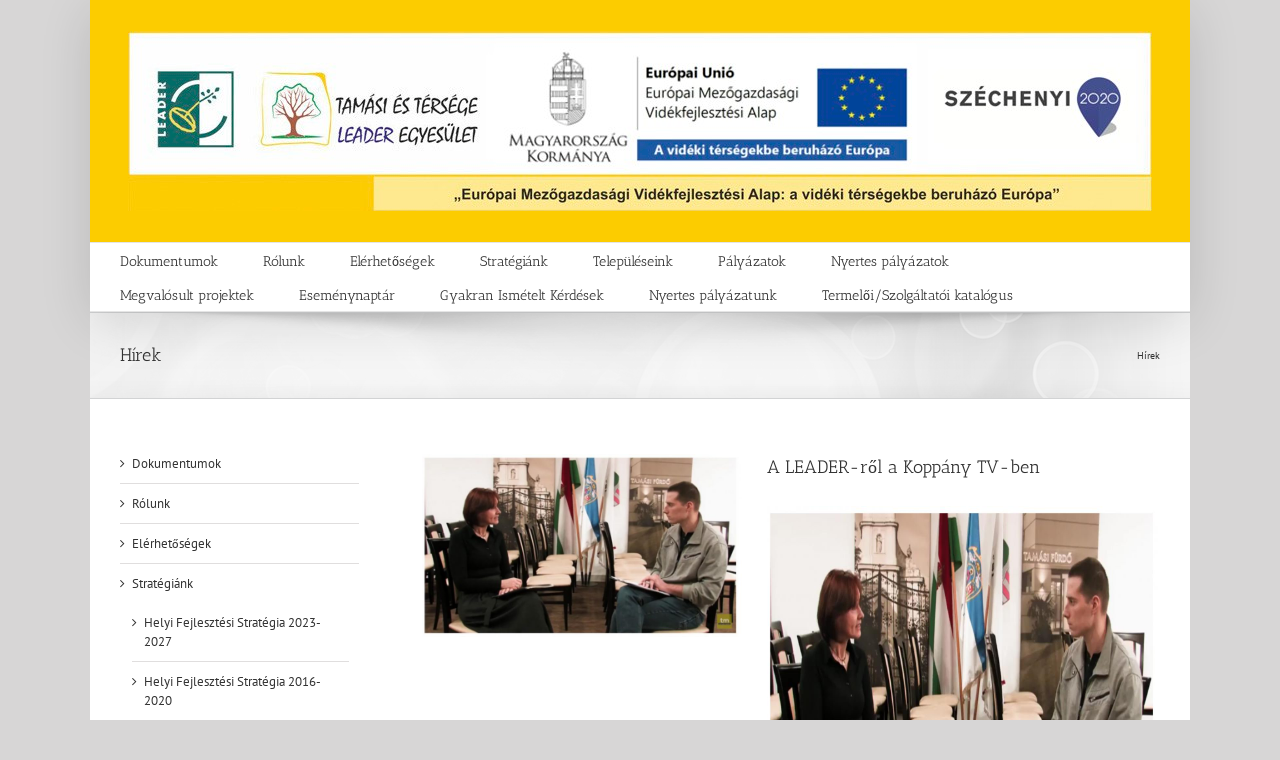

--- FILE ---
content_type: text/html; charset=UTF-8
request_url: http://www.tamasileader.hu/page/4/
body_size: 17072
content:
<!DOCTYPE html>
<html class="avada-html-layout-boxed" lang="hu" prefix="og: http://ogp.me/ns# fb: http://ogp.me/ns/fb#">
<head>
	<meta http-equiv="X-UA-Compatible" content="IE=edge" />
	<meta http-equiv="Content-Type" content="text/html; charset=utf-8"/>
	<meta name="viewport" content="width=device-width, initial-scale=1" />
	<title>Tamási és Térsége LEADER Egyesület &#8211; Oldal 4</title>
<link rel='dns-prefetch' href='//s.w.org' />
<link rel="alternate" type="application/rss+xml" title="Tamási és Térsége LEADER Egyesület &raquo; hírcsatorna" href="http://www.tamasileader.hu/feed/" />
		
		
		
		
						<script type="text/javascript">
			window._wpemojiSettings = {"baseUrl":"https:\/\/s.w.org\/images\/core\/emoji\/12.0.0-1\/72x72\/","ext":".png","svgUrl":"https:\/\/s.w.org\/images\/core\/emoji\/12.0.0-1\/svg\/","svgExt":".svg","source":{"concatemoji":"http:\/\/www.tamasileader.hu\/wp-includes\/js\/wp-emoji-release.min.js?ver=5.2.21"}};
			!function(e,a,t){var n,r,o,i=a.createElement("canvas"),p=i.getContext&&i.getContext("2d");function s(e,t){var a=String.fromCharCode;p.clearRect(0,0,i.width,i.height),p.fillText(a.apply(this,e),0,0);e=i.toDataURL();return p.clearRect(0,0,i.width,i.height),p.fillText(a.apply(this,t),0,0),e===i.toDataURL()}function c(e){var t=a.createElement("script");t.src=e,t.defer=t.type="text/javascript",a.getElementsByTagName("head")[0].appendChild(t)}for(o=Array("flag","emoji"),t.supports={everything:!0,everythingExceptFlag:!0},r=0;r<o.length;r++)t.supports[o[r]]=function(e){if(!p||!p.fillText)return!1;switch(p.textBaseline="top",p.font="600 32px Arial",e){case"flag":return s([55356,56826,55356,56819],[55356,56826,8203,55356,56819])?!1:!s([55356,57332,56128,56423,56128,56418,56128,56421,56128,56430,56128,56423,56128,56447],[55356,57332,8203,56128,56423,8203,56128,56418,8203,56128,56421,8203,56128,56430,8203,56128,56423,8203,56128,56447]);case"emoji":return!s([55357,56424,55356,57342,8205,55358,56605,8205,55357,56424,55356,57340],[55357,56424,55356,57342,8203,55358,56605,8203,55357,56424,55356,57340])}return!1}(o[r]),t.supports.everything=t.supports.everything&&t.supports[o[r]],"flag"!==o[r]&&(t.supports.everythingExceptFlag=t.supports.everythingExceptFlag&&t.supports[o[r]]);t.supports.everythingExceptFlag=t.supports.everythingExceptFlag&&!t.supports.flag,t.DOMReady=!1,t.readyCallback=function(){t.DOMReady=!0},t.supports.everything||(n=function(){t.readyCallback()},a.addEventListener?(a.addEventListener("DOMContentLoaded",n,!1),e.addEventListener("load",n,!1)):(e.attachEvent("onload",n),a.attachEvent("onreadystatechange",function(){"complete"===a.readyState&&t.readyCallback()})),(n=t.source||{}).concatemoji?c(n.concatemoji):n.wpemoji&&n.twemoji&&(c(n.twemoji),c(n.wpemoji)))}(window,document,window._wpemojiSettings);
		</script>
		<style type="text/css">
img.wp-smiley,
img.emoji {
	display: inline !important;
	border: none !important;
	box-shadow: none !important;
	height: 1em !important;
	width: 1em !important;
	margin: 0 .07em !important;
	vertical-align: -0.1em !important;
	background: none !important;
	padding: 0 !important;
}
</style>
	<link rel='stylesheet' id='avada-stylesheet-css'  href='http://www.tamasileader.hu/wp-content/themes/Avada/assets/css/style.min.css?ver=5.9.1' type='text/css' media='all' />
<link rel='stylesheet' id='child-style-css'  href='http://www.tamasileader.hu/wp-content/themes/Avada-Child-Theme/style.css?ver=5.2.21' type='text/css' media='all' />
<!--[if IE]>
<link rel='stylesheet' id='avada-IE-css'  href='http://www.tamasileader.hu/wp-content/themes/Avada/assets/css/ie.min.css?ver=5.9.1' type='text/css' media='all' />
<style id='avada-IE-inline-css' type='text/css'>
.avada-select-parent .select-arrow{background-color:#ffffff}
.select-arrow{background-color:#ffffff}
</style>
<![endif]-->
<link rel='stylesheet' id='fusion-dynamic-css-css'  href='http://www.tamasileader.hu/wp-content/uploads/fusion-styles/ea24d21d7a94de01c4ad8176e19a2b9a.min.css?ver=5.2.21' type='text/css' media='all' />
<script type='text/javascript' src='http://www.tamasileader.hu/wp-includes/js/jquery/jquery.js?ver=1.12.4-wp'></script>
<script type='text/javascript' src='http://www.tamasileader.hu/wp-includes/js/jquery/jquery-migrate.min.js?ver=1.4.1'></script>
<link rel='https://api.w.org/' href='http://www.tamasileader.hu/wp-json/' />
<link rel="EditURI" type="application/rsd+xml" title="RSD" href="http://www.tamasileader.hu/xmlrpc.php?rsd" />
<link rel="wlwmanifest" type="application/wlwmanifest+xml" href="http://www.tamasileader.hu/wp-includes/wlwmanifest.xml" /> 
<meta name="generator" content="WordPress 5.2.21" />

		
	<script type="text/javascript">
		var doc = document.documentElement;
		doc.setAttribute('data-useragent', navigator.userAgent);
	</script>

	</head>

<body class="home blog paged paged-4 fusion-image-hovers fusion-body ltr fusion-sticky-header no-tablet-sticky-header no-mobile-sticky-header no-mobile-slidingbar no-mobile-totop fusion-disable-outline fusion-sub-menu-fade mobile-logo-pos-center layout-boxed-mode layout-boxed-mode-full has-sidebar fusion-top-header menu-text-align-left mobile-menu-design-modern fusion-show-pagination-text fusion-header-layout-v5 avada-responsive avada-footer-fx-none fusion-search-form-classic fusion-avatar-square">
	<a class="skip-link screen-reader-text" href="#content">Skip to content</a>
				<div id="wrapper" class="">
		<div id="home" style="position:relative;top:-1px;"></div>
		
			<header class="fusion-header-wrapper fusion-header-shadow">
				<div class="fusion-header-v5 fusion-logo-center fusion-sticky-menu-1 fusion-sticky-logo- fusion-mobile-logo- fusion-sticky-menu-only fusion-header-menu-align-left fusion-mobile-menu-design-modern">
					<div class="fusion-header-sticky-height"></div>
<div class="fusion-sticky-header-wrapper"> <!-- start fusion sticky header wrapper -->
	<div class="fusion-header">
		<div class="fusion-row">
							<div class="fusion-logo" data-margin-top="31px" data-margin-bottom="31px" data-margin-left="0px" data-margin-right="0px">
			<a class="fusion-logo-link"  href="http://www.tamasileader.hu/" >

						<!-- standard logo -->
			<img src="http://www.tamasileader.hu/NEW/wp-content/uploads/2019/06/logo_header_2.jpg" srcset="http://www.tamasileader.hu/NEW/wp-content/uploads/2019/06/logo_header_2.jpg 1x" width="" height="" alt="Tamási és Térsége LEADER Egyesület Logo" data-retina_logo_url="" class="fusion-standard-logo" />

			
					</a>
		</div>
								<div class="fusion-mobile-menu-icons">
							<a href="#" class="fusion-icon fusion-icon-bars" aria-label="Toggle mobile menu" aria-expanded="false"></a>
		
					<a href="#" class="fusion-icon fusion-icon-search" aria-label="Toggle mobile search"></a>
		
		
			</div>
				
					</div>
	</div>
	<div class="fusion-secondary-main-menu">
		<div class="fusion-row">
			<nav class="fusion-main-menu" aria-label="Main Menu"><ul id="menu-fomenu" class="fusion-menu"><li  id="menu-item-503"  class="menu-item menu-item-type-post_type menu-item-object-page menu-item-503"  data-item-id="503"><a  href="http://www.tamasileader.hu/dokumentumok/" class="fusion-bar-highlight"><span class="menu-text">Dokumentumok</span></a></li><li  id="menu-item-367"  class="menu-item menu-item-type-post_type menu-item-object-page menu-item-367"  data-item-id="367"><a  href="http://www.tamasileader.hu/rolunk/" class="fusion-bar-highlight"><span class="menu-text">Rólunk</span></a></li><li  id="menu-item-372"  class="menu-item menu-item-type-post_type menu-item-object-page menu-item-372"  data-item-id="372"><a  href="http://www.tamasileader.hu/elerhetosegek/" class="fusion-bar-highlight"><span class="menu-text">Elérhetőségek</span></a></li><li  id="menu-item-368"  class="menu-item menu-item-type-post_type menu-item-object-page menu-item-has-children menu-item-368 fusion-dropdown-menu"  data-item-id="368"><a  href="http://www.tamasileader.hu/strategiank/" class="fusion-bar-highlight"><span class="menu-text">Stratégiánk</span></a><ul role="menu" class="sub-menu"><li  id="menu-item-551"  class="menu-item menu-item-type-post_type menu-item-object-page menu-item-551 fusion-dropdown-submenu" ><a  href="http://www.tamasileader.hu/helyi-fejlesztesi-strategia-2023-2027/" class="fusion-bar-highlight"><span>Helyi Fejlesztési Stratégia 2023-2027</span></a></li><li  id="menu-item-353"  class="menu-item menu-item-type-post_type menu-item-object-page menu-item-353 fusion-dropdown-submenu" ><a  href="http://www.tamasileader.hu/helyi-fejlesztesi-strategia-2016-2020/" class="fusion-bar-highlight"><span>Helyi Fejlesztési Stratégia 2016-2020</span></a></li><li  id="menu-item-360"  class="menu-item menu-item-type-post_type menu-item-object-page menu-item-360 fusion-dropdown-submenu" ><a  href="http://www.tamasileader.hu/hvs-felulvizsgalat-2011/" class="fusion-bar-highlight"><span>HVS felülvizsgálat 2011</span></a></li></ul></li><li  id="menu-item-364"  class="menu-item menu-item-type-post_type menu-item-object-page menu-item-364"  data-item-id="364"><a  href="http://www.tamasileader.hu/telepuleseink/" class="fusion-bar-highlight"><span class="menu-text">Településeink</span></a></li><li  id="menu-item-370"  class="menu-item menu-item-type-post_type menu-item-object-page menu-item-370"  data-item-id="370"><a  href="http://www.tamasileader.hu/palyazatok/" class="fusion-bar-highlight"><span class="menu-text">Pályázatok</span></a></li><li  id="menu-item-359"  class="menu-item menu-item-type-post_type menu-item-object-page menu-item-359"  data-item-id="359"><a  href="http://www.tamasileader.hu/nyertes-palyazatok/" class="fusion-bar-highlight"><span class="menu-text">Nyertes pályázatok</span></a></li><li  id="menu-item-355"  class="menu-item menu-item-type-post_type menu-item-object-page menu-item-355"  data-item-id="355"><a  href="http://www.tamasileader.hu/megvalosult-projektek-helyszini-latogatasairol-keszult-beszamolok/" class="fusion-bar-highlight"><span class="menu-text">Megvalósult projektek</span></a></li><li  id="menu-item-371"  class="menu-item menu-item-type-post_type menu-item-object-page menu-item-371"  data-item-id="371"><a  href="http://www.tamasileader.hu/esemenynaptar/" class="fusion-bar-highlight"><span class="menu-text">Eseménynaptár</span></a></li><li  id="menu-item-369"  class="menu-item menu-item-type-post_type menu-item-object-page menu-item-369"  data-item-id="369"><a  href="http://www.tamasileader.hu/gyakran-ismetelt-kerdesek/" class="fusion-bar-highlight"><span class="menu-text">Gyakran Ismételt Kérdések</span></a></li><li  id="menu-item-352"  class="menu-item menu-item-type-post_type menu-item-object-page menu-item-352"  data-item-id="352"><a  href="http://www.tamasileader.hu/nyertes-palyazatunk/" class="fusion-bar-highlight"><span class="menu-text">Nyertes pályázatunk</span></a></li><li  id="menu-item-362"  class="menu-item menu-item-type-post_type menu-item-object-page menu-item-362"  data-item-id="362"><a  href="http://www.tamasileader.hu/termeloi-szolgaltatoi-katalogus/" class="fusion-bar-highlight"><span class="menu-text">Termelői/Szolgáltatói katalógus</span></a></li></ul></nav><nav class="fusion-main-menu fusion-sticky-menu" aria-label="Main Menu Sticky"><ul id="menu-main-menu-1" class="fusion-menu"><li   class="menu-item menu-item-type-post_type menu-item-object-page menu-item-503"  data-item-id="503"><a  href="http://www.tamasileader.hu/dokumentumok/" class="fusion-bar-highlight"><span class="menu-text">Dokumentumok</span></a></li><li   class="menu-item menu-item-type-post_type menu-item-object-page menu-item-367"  data-item-id="367"><a  href="http://www.tamasileader.hu/rolunk/" class="fusion-bar-highlight"><span class="menu-text">Rólunk</span></a></li><li   class="menu-item menu-item-type-post_type menu-item-object-page menu-item-372"  data-item-id="372"><a  href="http://www.tamasileader.hu/elerhetosegek/" class="fusion-bar-highlight"><span class="menu-text">Elérhetőségek</span></a></li><li   class="menu-item menu-item-type-post_type menu-item-object-page menu-item-has-children menu-item-368 fusion-dropdown-menu"  data-item-id="368"><a  href="http://www.tamasileader.hu/strategiank/" class="fusion-bar-highlight"><span class="menu-text">Stratégiánk</span></a><ul role="menu" class="sub-menu"><li   class="menu-item menu-item-type-post_type menu-item-object-page menu-item-551 fusion-dropdown-submenu" ><a  href="http://www.tamasileader.hu/helyi-fejlesztesi-strategia-2023-2027/" class="fusion-bar-highlight"><span>Helyi Fejlesztési Stratégia 2023-2027</span></a></li><li   class="menu-item menu-item-type-post_type menu-item-object-page menu-item-353 fusion-dropdown-submenu" ><a  href="http://www.tamasileader.hu/helyi-fejlesztesi-strategia-2016-2020/" class="fusion-bar-highlight"><span>Helyi Fejlesztési Stratégia 2016-2020</span></a></li><li   class="menu-item menu-item-type-post_type menu-item-object-page menu-item-360 fusion-dropdown-submenu" ><a  href="http://www.tamasileader.hu/hvs-felulvizsgalat-2011/" class="fusion-bar-highlight"><span>HVS felülvizsgálat 2011</span></a></li></ul></li><li   class="menu-item menu-item-type-post_type menu-item-object-page menu-item-364"  data-item-id="364"><a  href="http://www.tamasileader.hu/telepuleseink/" class="fusion-bar-highlight"><span class="menu-text">Településeink</span></a></li><li   class="menu-item menu-item-type-post_type menu-item-object-page menu-item-370"  data-item-id="370"><a  href="http://www.tamasileader.hu/palyazatok/" class="fusion-bar-highlight"><span class="menu-text">Pályázatok</span></a></li><li   class="menu-item menu-item-type-post_type menu-item-object-page menu-item-359"  data-item-id="359"><a  href="http://www.tamasileader.hu/nyertes-palyazatok/" class="fusion-bar-highlight"><span class="menu-text">Nyertes pályázatok</span></a></li><li   class="menu-item menu-item-type-post_type menu-item-object-page menu-item-355"  data-item-id="355"><a  href="http://www.tamasileader.hu/megvalosult-projektek-helyszini-latogatasairol-keszult-beszamolok/" class="fusion-bar-highlight"><span class="menu-text">Megvalósult projektek</span></a></li><li   class="menu-item menu-item-type-post_type menu-item-object-page menu-item-371"  data-item-id="371"><a  href="http://www.tamasileader.hu/esemenynaptar/" class="fusion-bar-highlight"><span class="menu-text">Eseménynaptár</span></a></li><li   class="menu-item menu-item-type-post_type menu-item-object-page menu-item-369"  data-item-id="369"><a  href="http://www.tamasileader.hu/gyakran-ismetelt-kerdesek/" class="fusion-bar-highlight"><span class="menu-text">Gyakran Ismételt Kérdések</span></a></li><li   class="menu-item menu-item-type-post_type menu-item-object-page menu-item-352"  data-item-id="352"><a  href="http://www.tamasileader.hu/nyertes-palyazatunk/" class="fusion-bar-highlight"><span class="menu-text">Nyertes pályázatunk</span></a></li><li   class="menu-item menu-item-type-post_type menu-item-object-page menu-item-362"  data-item-id="362"><a  href="http://www.tamasileader.hu/termeloi-szolgaltatoi-katalogus/" class="fusion-bar-highlight"><span class="menu-text">Termelői/Szolgáltatói katalógus</span></a></li></ul></nav><div class="fusion-mobile-navigation"><ul id="menu-fomenu-1" class="fusion-mobile-menu"><li   class="menu-item menu-item-type-post_type menu-item-object-page menu-item-503"  data-item-id="503"><a  href="http://www.tamasileader.hu/dokumentumok/" class="fusion-bar-highlight"><span class="menu-text">Dokumentumok</span></a></li><li   class="menu-item menu-item-type-post_type menu-item-object-page menu-item-367"  data-item-id="367"><a  href="http://www.tamasileader.hu/rolunk/" class="fusion-bar-highlight"><span class="menu-text">Rólunk</span></a></li><li   class="menu-item menu-item-type-post_type menu-item-object-page menu-item-372"  data-item-id="372"><a  href="http://www.tamasileader.hu/elerhetosegek/" class="fusion-bar-highlight"><span class="menu-text">Elérhetőségek</span></a></li><li   class="menu-item menu-item-type-post_type menu-item-object-page menu-item-has-children menu-item-368 fusion-dropdown-menu"  data-item-id="368"><a  href="http://www.tamasileader.hu/strategiank/" class="fusion-bar-highlight"><span class="menu-text">Stratégiánk</span></a><ul role="menu" class="sub-menu"><li   class="menu-item menu-item-type-post_type menu-item-object-page menu-item-551 fusion-dropdown-submenu" ><a  href="http://www.tamasileader.hu/helyi-fejlesztesi-strategia-2023-2027/" class="fusion-bar-highlight"><span>Helyi Fejlesztési Stratégia 2023-2027</span></a></li><li   class="menu-item menu-item-type-post_type menu-item-object-page menu-item-353 fusion-dropdown-submenu" ><a  href="http://www.tamasileader.hu/helyi-fejlesztesi-strategia-2016-2020/" class="fusion-bar-highlight"><span>Helyi Fejlesztési Stratégia 2016-2020</span></a></li><li   class="menu-item menu-item-type-post_type menu-item-object-page menu-item-360 fusion-dropdown-submenu" ><a  href="http://www.tamasileader.hu/hvs-felulvizsgalat-2011/" class="fusion-bar-highlight"><span>HVS felülvizsgálat 2011</span></a></li></ul></li><li   class="menu-item menu-item-type-post_type menu-item-object-page menu-item-364"  data-item-id="364"><a  href="http://www.tamasileader.hu/telepuleseink/" class="fusion-bar-highlight"><span class="menu-text">Településeink</span></a></li><li   class="menu-item menu-item-type-post_type menu-item-object-page menu-item-370"  data-item-id="370"><a  href="http://www.tamasileader.hu/palyazatok/" class="fusion-bar-highlight"><span class="menu-text">Pályázatok</span></a></li><li   class="menu-item menu-item-type-post_type menu-item-object-page menu-item-359"  data-item-id="359"><a  href="http://www.tamasileader.hu/nyertes-palyazatok/" class="fusion-bar-highlight"><span class="menu-text">Nyertes pályázatok</span></a></li><li   class="menu-item menu-item-type-post_type menu-item-object-page menu-item-355"  data-item-id="355"><a  href="http://www.tamasileader.hu/megvalosult-projektek-helyszini-latogatasairol-keszult-beszamolok/" class="fusion-bar-highlight"><span class="menu-text">Megvalósult projektek</span></a></li><li   class="menu-item menu-item-type-post_type menu-item-object-page menu-item-371"  data-item-id="371"><a  href="http://www.tamasileader.hu/esemenynaptar/" class="fusion-bar-highlight"><span class="menu-text">Eseménynaptár</span></a></li><li   class="menu-item menu-item-type-post_type menu-item-object-page menu-item-369"  data-item-id="369"><a  href="http://www.tamasileader.hu/gyakran-ismetelt-kerdesek/" class="fusion-bar-highlight"><span class="menu-text">Gyakran Ismételt Kérdések</span></a></li><li   class="menu-item menu-item-type-post_type menu-item-object-page menu-item-352"  data-item-id="352"><a  href="http://www.tamasileader.hu/nyertes-palyazatunk/" class="fusion-bar-highlight"><span class="menu-text">Nyertes pályázatunk</span></a></li><li   class="menu-item menu-item-type-post_type menu-item-object-page menu-item-362"  data-item-id="362"><a  href="http://www.tamasileader.hu/termeloi-szolgaltatoi-katalogus/" class="fusion-bar-highlight"><span class="menu-text">Termelői/Szolgáltatói katalógus</span></a></li></ul></div>
<nav class="fusion-mobile-nav-holder fusion-mobile-menu-text-align-left" aria-label="Main Menu Mobile"></nav>

	<nav class="fusion-mobile-nav-holder fusion-mobile-menu-text-align-left fusion-mobile-sticky-nav-holder" aria-label="Main Menu Mobile Sticky"></nav>
			
<div class="fusion-clearfix"></div>
<div class="fusion-mobile-menu-search">
	<form role="search" class="searchform fusion-search-form fusion-live-search" method="get" action="http://www.tamasileader.hu/">
	<div class="fusion-search-form-content">
		<div class="fusion-search-field search-field">
			<label><span class="screen-reader-text">Search for:</span>
									<input type="text" value="" name="s" class="s" placeholder="Search ..." required aria-required="true" aria-label="Search ..."/>
							</label>
		</div>
		<div class="fusion-search-button search-button">
			<input type="submit" class="fusion-search-submit searchsubmit" value="&#xf002;" />
					</div>
	</div>
	</form>
</div>
		</div>
	</div>
</div> <!-- end fusion sticky header wrapper -->
				</div>
				<div class="fusion-clearfix"></div>
			</header>
					
		
		<div id="sliders-container">
					</div>
				
		
					<div class="fusion-page-title-bar fusion-page-title-bar-none fusion-page-title-bar-left">
	<div class="fusion-page-title-row">
		<div class="fusion-page-title-wrapper">
			<div class="fusion-page-title-captions">

																			<h1 class="entry-title">Hírek</h1>

									
				
			</div>

												<div class="fusion-page-title-secondary">
						<div class="fusion-breadcrumbs"><span itemscope itemtype="http://data-vocabulary.org/Breadcrumb"><span itemprop="title" class="breadcrumb-leaf">Hírek</span></span><span class="fusion-breadcrumb-sep">/</span></div>					</div>
							
		</div>
	</div>
</div>
				
				<main id="main" class="clearfix " style="">
			<div class="fusion-row" style="">
	<section id="content" class="" style="float: right;">
	<div id="posts-container" class="fusion-blog-archive fusion-blog-layout-medium-wrapper fusion-clearfix">
	<div class="fusion-posts-container fusion-blog-layout-medium fusion-blog-pagination fusion-blog-rollover " data-pages="10">
		
		
													<article id="post-93" class="fusion-post-medium  post fusion-clearfix post-93 type-post status-publish format-standard has-post-thumbnail hentry category-egyeb tag-hirek">
				
				
				
									

		<div class="fusion-flexslider flexslider fusion-flexslider-loading fusion-post-slideshow">
		<ul class="slides">
																		<li>

<div  class="fusion-image-wrapper fusion-image-size-fixed" aria-haspopup="true">
	
	
		
					<img width="320" height="183" src="http://www.tamasileader.hu/wp-content/uploads/2017/11/ildiatvben.jpg" class="attachment-blog-medium size-blog-medium wp-post-image" alt="" srcset="http://www.tamasileader.hu/wp-content/uploads/2017/11/ildiatvben-300x172.jpg 300w, http://www.tamasileader.hu/wp-content/uploads/2017/11/ildiatvben-768x440.jpg 768w, http://www.tamasileader.hu/wp-content/uploads/2017/11/ildiatvben-1024x587.jpg 1024w, http://www.tamasileader.hu/wp-content/uploads/2017/11/ildiatvben.jpg 1200w" sizes="(max-width: 320px) 100vw, 320px" />
	

		<div class="fusion-rollover">
	<div class="fusion-rollover-content">

														<a class="fusion-rollover-link" href="http://www.tamasileader.hu/a-leader-rol-a-koppany-tv-ben/">A LEADER-ről a Koppány TV-ben</a>
			
														
								
													<div class="fusion-rollover-sep"></div>
				
																		<a class="fusion-rollover-gallery" href="http://www.tamasileader.hu/wp-content/uploads/2017/11/ildiatvben.jpg" data-id="93" data-rel="iLightbox[gallery]" data-title="ildiatvben" data-caption="">
						Gallery					</a>
														
				
												<h4 class="fusion-rollover-title">
					<a href="http://www.tamasileader.hu/a-leader-rol-a-koppany-tv-ben/">
						A LEADER-ről a Koppány TV-ben					</a>
				</h4>
			
														<div class="fusion-rollover-categories"><a href="http://www.tamasileader.hu/category/egyeb/" rel="tag">Egyéb kategória</a></div>					
		
				<a class="fusion-link-wrapper" href="http://www.tamasileader.hu/a-leader-rol-a-koppany-tv-ben/" aria-label="A LEADER-ről a Koppány TV-ben"></a>
	</div>
</div>

	
</div>
</li>
																																																																														</ul>
	</div>
					
				
				
				<div class="fusion-post-content post-content">
					<h2 class="entry-title fusion-post-title"><a href="http://www.tamasileader.hu/a-leader-rol-a-koppany-tv-ben/">A LEADER-ről a Koppány TV-ben</a></h2>
										
					<div class="fusion-post-content-container">
						<p><a href="http://www.youtube.com/watch?v=xBSvFn84ziU" target="_blank" rel="noopener noreferrer"><img alt="" src="http://www.tamasileader.hu/NEW/wp-content/uploads/2017/11/ildiatvben.jpg" style="width: 600px; height: 344px;"></a></p>
<p><a href="https://www.youtube.com/watch?v=xBSvFn84ziU" onclick="window.open(this.href, '', 'resizable=no,status=no,location=no,toolbar=no,menubar=no,fullscreen=no,scrollbars=no,dependent=no'); return false;">https://www.youtube.com/watch?v=xBSvFn84ziU</a></p>
					</div>
				</div>

									<div class="fusion-clearfix"></div>
				
																			<div class="fusion-meta-info">
																						<div class="fusion-alignleft">By <span class="vcard"><span class="fn"><a href="http://www.tamasileader.hu/author/tamasileader/" title="tamasileader bejegyzése" rel="author">tamasileader</a></span></span><span class="fusion-inline-sep">|</span><span class="updated rich-snippet-hidden">2017-11-26T12:03:16+00:00</span><span>november 26th, 2017</span><span class="fusion-inline-sep">|</span><a href="http://www.tamasileader.hu/category/egyeb/" rel="category tag">Egyéb kategória</a><span class="fusion-inline-sep">|</span><span class="fusion-comments"><span><span class="screen-reader-text"> A LEADER-ről a Koppány TV-ben bejegyzéshez</span> a hozzászólások lehetősége kikapcsolva</span></span></div>							
																														<div class="fusion-alignright">
									<a href="http://www.tamasileader.hu/a-leader-rol-a-koppany-tv-ben/" class="fusion-read-more">
										Read More									</a>
								</div>
													</div>
									
				
							</article>

			
											<article id="post-86" class="fusion-post-medium  post fusion-clearfix post-86 type-post status-publish format-standard hentry category-egyeb tag-hirek">
				
				
				
									

				
				
				
				<div class="fusion-post-content post-content">
					<h2 class="entry-title fusion-post-title"><a href="http://www.tamasileader.hu/tisztujito-kozgyulest-tartott-az-egyesulet/">Tisztújítő közgyűlést tartott az egyesület</a></h2>
										
					<div class="fusion-post-content-container">
						<p>A Tamási és Térsége LEADER Egyesület vezető tisztségviselőinek 5 éves mandátuma lejárt.<br />2017.04.12. napon az Egyesület taggyűlésén megválasztásra kerültek az új vezetők.</p>
<p>Az új vezető tisztségviselők 5 évre a következők:<br />elnök: Varga-Pintér Rudolf<br />alelnök: Andrási Zoltánné<br />alelnök: Péter Andrásné<br />elnökségi tag: Porga Ferenc<br />elnökségi tag: Szabó Bakosné Rosta Margit</p>
<p>Felügyelő Bizottsági tag: Barkóczi József<br />Felügyelő Bizottsági tag: Süvegjártó Csaba<br />Felügyelő Bizottsági tag: Tilmann András</p>
<p>Helyi Bíráló Bizottsági tag: Porga Ferenc<br />Helyi Bíráló Bizottsági tag: Pusztai László<br />Helyi Bíráló Bizottsági tag: Péter Andrásné<br />Helyi Bíráló Bizottsági tag: Szabó Bakosné Rosta Margit<br />Helyi Bíráló Bizottsági tag: Varga-Pintér Rudolf<br />Helyi Bíráló Bizottsági póttag: Kovács Erzsébet<br />Helyi Bíráló Bizottsági póttag: Tanner Attila</p>
					</div>
				</div>

									<div class="fusion-clearfix"></div>
				
																			<div class="fusion-meta-info">
																						<div class="fusion-alignleft">By <span class="vcard"><span class="fn"><a href="http://www.tamasileader.hu/author/tamasileader/" title="tamasileader bejegyzése" rel="author">tamasileader</a></span></span><span class="fusion-inline-sep">|</span><span class="updated rich-snippet-hidden">2017-04-25T12:36:19+00:00</span><span>április 25th, 2017</span><span class="fusion-inline-sep">|</span><a href="http://www.tamasileader.hu/category/egyeb/" rel="category tag">Egyéb kategória</a><span class="fusion-inline-sep">|</span><span class="fusion-comments"><span><span class="screen-reader-text"> Tisztújítő közgyűlést tartott az egyesület bejegyzéshez</span> a hozzászólások lehetősége kikapcsolva</span></span></div>							
																														<div class="fusion-alignright">
									<a href="http://www.tamasileader.hu/tisztujito-kozgyulest-tartott-az-egyesulet/" class="fusion-read-more">
										Read More									</a>
								</div>
													</div>
									
				
							</article>

			
											<article id="post-91" class="fusion-post-medium  post fusion-clearfix post-91 type-post status-publish format-standard has-post-thumbnail hentry category-egyeb tag-hirek">
				
				
				
									

		<div class="fusion-flexslider flexslider fusion-flexslider-loading fusion-post-slideshow">
		<ul class="slides">
																		<li>

<div  class="fusion-image-wrapper fusion-image-size-fixed" aria-haspopup="true">
	
	
		
					<img width="320" height="101" src="http://www.tamasileader.hu/wp-content/uploads/2017/02/THOVSZ_LEADER_gomb.jpg" class="attachment-blog-medium size-blog-medium wp-post-image" alt="" srcset="http://www.tamasileader.hu/wp-content/uploads/2017/02/THOVSZ_LEADER_gomb-300x94.jpg 300w, http://www.tamasileader.hu/wp-content/uploads/2017/02/THOVSZ_LEADER_gomb-768x241.jpg 768w, http://www.tamasileader.hu/wp-content/uploads/2017/02/THOVSZ_LEADER_gomb.jpg 808w" sizes="(max-width: 320px) 100vw, 320px" />
	

		<div class="fusion-rollover">
	<div class="fusion-rollover-content">

														<a class="fusion-rollover-link" href="http://www.tamasileader.hu/nyertes-palyazatunk/">Nyertes pályázatunk</a>
			
														
								
													<div class="fusion-rollover-sep"></div>
				
																		<a class="fusion-rollover-gallery" href="http://www.tamasileader.hu/wp-content/uploads/2017/02/THOVSZ_LEADER_gomb.jpg" data-id="91" data-rel="iLightbox[gallery]" data-title="THOVSZ_LEADER_gomb" data-caption="">
						Gallery					</a>
														
				
												<h4 class="fusion-rollover-title">
					<a href="http://www.tamasileader.hu/nyertes-palyazatunk/">
						Nyertes pályázatunk					</a>
				</h4>
			
														<div class="fusion-rollover-categories"><a href="http://www.tamasileader.hu/category/egyeb/" rel="tag">Egyéb kategória</a></div>					
		
				<a class="fusion-link-wrapper" href="http://www.tamasileader.hu/nyertes-palyazatunk/" aria-label="Nyertes pályázatunk"></a>
	</div>
</div>

	
</div>
</li>
																																																																														</ul>
	</div>
					
				
				
				<div class="fusion-post-content post-content">
					<h2 class="entry-title fusion-post-title"><a href="http://www.tamasileader.hu/nyertes-palyazatunk/">Nyertes pályázatunk</a></h2>
										
					<div class="fusion-post-content-container">
						<p><img alt="" src="http://www.tamasileader.hu/NEW/wp-content/uploads/2017/02/THOVSZ_LEADER_gomb.jpg" style="width: 730px; height: 229px;"></p>
<ul>
<li>
<p style="margin-bottom: 0cm">a Kedvezményezett neve: Tamási és Térsége LEADER Egyesület</p>
</li>
<li>
<p style="margin-bottom: 0cm">A projekt címe: Helyi fejlesztési stratégiák elkészítése, valamint a működési és animációs költségek támogatása</p>
</li>
</ul>
<ul>
<li>
<p style="margin-bottom: 0cm">a szerződött támogatás összege: 75.891.245 Ft</p>
</li>
<li>
<p style="margin-bottom: 0cm">a támogatás mértéke (%-ban): 100%</p>
</li>
<li>
<p style="margin-bottom: 0cm">a projekt tartalmának rövid bemutatása:&nbsp;</p>
</li>
<li>
<p style="margin-bottom: 0cm">a projekt tervezett befejezési dátuma: 2020. december 31.</p>
</li>
<li>
<p>projekt azonosító száma: 1753295176</p>
</li>
</ul>
<p style="margin-bottom: 0cm">&nbsp;</p>
					</div>
				</div>

									<div class="fusion-clearfix"></div>
				
																			<div class="fusion-meta-info">
																						<div class="fusion-alignleft">By <span class="vcard"><span class="fn"><a href="http://www.tamasileader.hu/author/tamasileader/" title="tamasileader bejegyzése" rel="author">tamasileader</a></span></span><span class="fusion-inline-sep">|</span><span class="updated rich-snippet-hidden">2017-02-28T12:45:17+00:00</span><span>február 28th, 2017</span><span class="fusion-inline-sep">|</span><a href="http://www.tamasileader.hu/category/egyeb/" rel="category tag">Egyéb kategória</a><span class="fusion-inline-sep">|</span><span class="fusion-comments"><span><span class="screen-reader-text"> Nyertes pályázatunk bejegyzéshez</span> a hozzászólások lehetősége kikapcsolva</span></span></div>							
																														<div class="fusion-alignright">
									<a href="http://www.tamasileader.hu/nyertes-palyazatunk/" class="fusion-read-more">
										Read More									</a>
								</div>
													</div>
									
				
							</article>

			
											<article id="post-85" class="fusion-post-medium  post fusion-clearfix post-85 type-post status-publish format-standard hentry category-egyeb tag-hirek">
				
				
				
									

				
				
				
				<div class="fusion-post-content post-content">
					<h2 class="entry-title fusion-post-title"><a href="http://www.tamasileader.hu/elfogadtuk-a-hfs-t/">Elfogadtuk a HFS-t</a></h2>
										
					<div class="fusion-post-content-container">
						<p>2016. június 8-án a Tamási és Térsége LEADER Egyesület taggyűlést tartott tamási város önkormányzati hivatalának kistermében. A taggyűlésen Ludvig Ildikó munkaszervezet-vezető ismertette a 2016-2020-as időszakra vonatkozó Helyi Fejlesztési Stratégiát (a célterületeket, és a hozzájuk rendelt források nagyságát, valamint a főbb pályázati kritériumokat), melyet a munkaszervezet az Irányító hatóság útmutatásai szerint, valamint a szervezethez beérkezett projektötletek figyelembevételével dolgozott ki. A közgyűlésen megjelent egyesületi tagok egyhangú szavazással elfogadták a stratégiát, melyet ezután a munkaszervezet végleges elfogadásra továbbított az Irányító Hatóságnak.</p>
<p>A feljesztési stratégiát a baloldali menüben található Stratégiánk menüpont alatt megtalálhatják az érdeklődők, és PDF formátumban le tudják tölteni. Arra kérünk mindenkit, aki 2016-20-as időszakban LEADER pályázatot szeretne benyújtani, hogy alaposan tanulmányozza át a dokumentumokat. Természetesen bármilyen felmerülő kérdés esetén szívesen nyújtunk további tájékoztatást, keressenek minket elérhetőségeinken!</p>
<p>Üdvözlettel</p>
<p>&nbsp;</p>
<p>Ludvig Ildikó<br />munkaszervezet-vezető</p>
<p>Varga-Pintér Rudolf<br />elnök</p>
					</div>
				</div>

									<div class="fusion-clearfix"></div>
				
																			<div class="fusion-meta-info">
																						<div class="fusion-alignleft">By <span class="vcard"><span class="fn"><a href="http://www.tamasileader.hu/author/tamasileader/" title="tamasileader bejegyzése" rel="author">tamasileader</a></span></span><span class="fusion-inline-sep">|</span><span class="updated rich-snippet-hidden">2016-06-14T11:34:34+00:00</span><span>június 14th, 2016</span><span class="fusion-inline-sep">|</span><a href="http://www.tamasileader.hu/category/egyeb/" rel="category tag">Egyéb kategória</a><span class="fusion-inline-sep">|</span><span class="fusion-comments"><span><span class="screen-reader-text"> Elfogadtuk a HFS-t bejegyzéshez</span> a hozzászólások lehetősége kikapcsolva</span></span></div>							
																														<div class="fusion-alignright">
									<a href="http://www.tamasileader.hu/elfogadtuk-a-hfs-t/" class="fusion-read-more">
										Read More									</a>
								</div>
													</div>
									
				
							</article>

			
											<article id="post-84" class="fusion-post-medium  post fusion-clearfix post-84 type-post status-publish format-standard hentry category-egyeb tag-hirek">
				
				
				
									

				
				
				
				<div class="fusion-post-content post-content">
					<h2 class="entry-title fusion-post-title"><a href="http://www.tamasileader.hu/fejlesztesi-strategiaval-kapcsolatos-forumokat-tartunk/">Fejlesztési stratégiával kapcsolatos fórumokat tartunk</a></h2>
										
					<div class="fusion-post-content-container">
						<p>Tisztelt Érdeklődők!</p>
<p>A 2016-os évben kiírásra került és kerülő pályázati lehetőségekről, valamint a tamási kistérségi LEADER fejlesztési stratégia kialakításáról szóló tájékoztatót tartunk a következő helyszíneken és időpontokban:</p>
<p>Helyszín: Iregszemcse Polgármester Hivatal díszterme<br />Időpont: 2016. március 31. (csütörtök) de. 9:30</p>
<p>Helyszín: Tamási Polgármester Hivatal (kisterem)<br />Időpont: 2016. április 1. (péntek) de. 9:30</p>
<p>Helyszín: Gyönk Polgármester Hivatal (tárgyaló terem)<br />Időpont: 2016. április 7. (csütörtök) de. 9:30</p>
<p><strong>IDŐPONT és HELYSZÍN VÁLTOZÁS</strong><br /><em><strong>Helyszín: Simontornya Művelődési Központ<br />Időpont: 2016. április 8. (pénteken) du. 18:00</strong></em></p>
<p>A rendezvényen részt vesz Hirt Ferenc országgyűlési képviselő úr, Tolna megye fejlesztési miniszteri biztosa is.</p>
<p>Minden érdeklődőt szeretettel várunk!</p>
					</div>
				</div>

									<div class="fusion-clearfix"></div>
				
																			<div class="fusion-meta-info">
																						<div class="fusion-alignleft">By <span class="vcard"><span class="fn"><a href="http://www.tamasileader.hu/author/tamasileader/" title="tamasileader bejegyzése" rel="author">tamasileader</a></span></span><span class="fusion-inline-sep">|</span><span class="updated rich-snippet-hidden">2016-03-20T09:24:04+00:00</span><span>március 20th, 2016</span><span class="fusion-inline-sep">|</span><a href="http://www.tamasileader.hu/category/egyeb/" rel="category tag">Egyéb kategória</a><span class="fusion-inline-sep">|</span><span class="fusion-comments"><span><span class="screen-reader-text"> Fejlesztési stratégiával kapcsolatos fórumokat tartunk bejegyzéshez</span> a hozzászólások lehetősége kikapcsolva</span></span></div>							
																														<div class="fusion-alignright">
									<a href="http://www.tamasileader.hu/fejlesztesi-strategiaval-kapcsolatos-forumokat-tartunk/" class="fusion-read-more">
										Read More									</a>
								</div>
													</div>
									
				
							</article>

			
											<article id="post-83" class="fusion-post-medium  post fusion-clearfix post-83 type-post status-publish format-standard hentry category-egyeb tag-hirek">
				
				
				
									

				
				
				
				<div class="fusion-post-content post-content">
					<h2 class="entry-title fusion-post-title"><a href="http://www.tamasileader.hu/megjelent-a-videkfejlesztesi-programot-bemutato-kamarai-kezikonyv/">Megjelent a Vidékfejlesztési Programot bemutató kamarai kézikönyv</a></h2>
										
					<div class="fusion-post-content-container">
						<h1 style="margin-top: 0px; margin-bottom: 24px; padding-top: 10px; padding-bottom: 5px; color: rgb(111, 156, 0); font-size: 22px; font-weight: normal; line-height: 22px; font-family: Tahoma, Geneva, sans-serif;"><strong style="color: rgb(66, 66, 66); font-size: 12px; line-height: 16px;">Elkészült a Nemzeti Agrárgazdasági Kamara (NAK) új kézikönyve, amely az országban elsőként ad átfogó és hiteles tájékoztatást a lehetséges pályázók számára az új Vidékfejlesztési Programról.</strong></h1>
<p style="margin-top: 10px; margin-right: 10px; margin-bottom: 15px; line-height: 18px; width: 600px; word-wrap: break-word; color: rgb(66, 66, 66); font-family: Tahoma, Geneva, sans-serif; font-size: 12px;">A közel 100 oldalas, 120 ezer példányban megjelenő kézikönyvet a NAK valamennyi, 3.000&nbsp;STÉ (Standard Termelési Érték) feletti termelési potenciállal rendelkező tagjának postán ingyenesen eljuttatja. A kiadvány már letölthető a&nbsp;<a href="http://nak.hu/hu/egyseges-kerelem-gazdalkodoi-kezikonyvek/3128--50/file" style="color: rgb(147, 192, 31); outline: none 0px;" target="_blank" rel="noopener noreferrer">Kamara honlapjáról</a>, emellett rövidesen a falugazdász-irodákban is hozzájuthatnak az érdeklődők.</p>
<p style="margin-top: 10px; margin-right: 10px; margin-bottom: 15px; line-height: 18px; width: 600px; word-wrap: break-word; color: rgb(66, 66, 66); font-family: Tahoma, Geneva, sans-serif; font-size: 12px;">A kézikönyv a mezőgazdasági termelők, erdőgazdálkodók, élelmiszer-feldolgozók, más, vidéken működő vállalkozások, nonprofit szervezetek, önkormányzatok számára mutatja be közérthető nyelven a Vidékfejlesztési Program lényeges elemeit. A kiadvány minden műveletet egy-két oldalban foglal össze, a megértést ábrák és táblázatok segítik.</p>
<p><!--break--></p>
<p style="margin-top: 10px; margin-right: 10px; margin-bottom: 15px; line-height: 18px; width: 600px; word-wrap: break-word; color: rgb(66, 66, 66); font-family: Tahoma, Geneva, sans-serif; font-size: 12px;">„A magyar agrárium jövője szempontjából létfontosságú, hogy a Vidékfejlesztési Program forrásait minél hatékonyabban fel tudjuk használni. Ebben komoly feladat hárul a Nemzeti Agrárgazdasági Kamarára. Az eddigieknél is nagyobb hangsúlyt fektetünk tagjaink tájékoztatására, ennek egyik lényeges eleme a most megjelent kézikönyv” – mondta Győrffy&nbsp;Balázs, a NAK elnöke. Hozzátette: a Vidékfejlesztési Program pályázatai iránt érdeklődők a Kamara falugazdászaihoz és szakreferenseihez is fordulhatnak tájékoztatásért.</p>
<p style="margin-top: 10px; margin-right: 10px; margin-bottom: 15px; line-height: 18px; width: 600px; word-wrap: break-word; color: rgb(66, 66, 66); font-family: Tahoma, Geneva, sans-serif; font-size: 12px;">A Vidékfejlesztési Programot bemutató kézikönyv idén már a negyedik hasonló jellegű kiadványa a Kamarának. A NAK az év első felében százezres példányszámban adta ki a zöldítésről, a kölcsönös megfeleltetésről, illetve a nitrát-érzékeny területekre vonatkozó jogszabályokról szóló kézikönyveit. Szeptemberben tovább bővül a sorozat, ekkor jelennek meg az agrár-környezetgazdálkodásra és az ökológiai gazdálkodásra vonatkozó támogatásokról szóló kiadványok.</p>
<p style="margin-top: 10px; margin-right: 10px; margin-bottom: 15px; line-height: 18px; width: 600px; word-wrap: break-word; color: rgb(66, 66, 66); font-family: Tahoma, Geneva, sans-serif; font-size: 12px;">A kézikönyv az alábbi képre kattintva is letölthető.</p>
<p style="margin-top: 10px; margin-right: 10px; margin-bottom: 15px; line-height: 18px; width: 600px; word-wrap: break-word; color: rgb(66, 66, 66); font-family: Tahoma, Geneva, sans-serif; font-size: 12px;"><a href="http://nak.hu/hu/egyseges-kerelem-gazdalkodoi-kezikonyvek/3128--50/file" style="color: rgb(147, 192, 31); outline: none 0px;" target="_blank" rel="noopener noreferrer"><img alt="vp kezikonyv nagy" height="846" src="http://nak.hu/images/vp_kezikonyv_nagy.JPG" style="border-style: none; border-width: initial; max-width: 590px;" width="600"></a></p>
<p style="margin-top: 10px; margin-right: 10px; margin-bottom: 15px; line-height: 18px; width: 600px; word-wrap: break-word; color: rgb(66, 66, 66); font-family: Tahoma, Geneva, sans-serif; font-size: 12px;"><em>forrás: www.nak.hu (NAK&nbsp;<span style="color: rgb(116, 116, 116); line-height: 16px;">&nbsp;&#8211; 2015. augusztus 28. péntek)</span></em></p>
<div>&nbsp;</div>
<div class="cikkicons" style="color: rgb(116, 116, 116); font-family: Tahoma, Geneva, sans-serif; font-size: 12px; line-height: 16px; width: auto; height: auto; float: right;">
<ul class="cikkicon" style="margin-top: 0px; margin-bottom: 0px; margin-left: 0px; list-style-type: none; float: right;"></ul>
</div>
<p>&nbsp;</p>
					</div>
				</div>

									<div class="fusion-clearfix"></div>
				
																			<div class="fusion-meta-info">
																						<div class="fusion-alignleft">By <span class="vcard"><span class="fn"><a href="http://www.tamasileader.hu/author/tamasileader/" title="tamasileader bejegyzése" rel="author">tamasileader</a></span></span><span class="fusion-inline-sep">|</span><span class="updated rich-snippet-hidden">2015-09-04T06:28:43+00:00</span><span>szeptember 4th, 2015</span><span class="fusion-inline-sep">|</span><a href="http://www.tamasileader.hu/category/egyeb/" rel="category tag">Egyéb kategória</a><span class="fusion-inline-sep">|</span><span class="fusion-comments"><span><span class="screen-reader-text"> Megjelent a Vidékfejlesztési Programot bemutató kamarai kézikönyv bejegyzéshez</span> a hozzászólások lehetősége kikapcsolva</span></span></div>							
																														<div class="fusion-alignright">
									<a href="http://www.tamasileader.hu/megjelent-a-videkfejlesztesi-programot-bemutato-kamarai-kezikonyv/" class="fusion-read-more">
										Read More									</a>
								</div>
													</div>
									
				
							</article>

			
											<article id="post-82" class="fusion-post-medium  post fusion-clearfix post-82 type-post status-publish format-standard hentry category-egyeb tag-hirek">
				
				
				
									

				
				
				
				<div class="fusion-post-content post-content">
					<h2 class="entry-title fusion-post-title"><a href="http://www.tamasileader.hu/mvh-tajekoztato-hataridokkel-kapcsolatban/">MVH tájékoztató határidőkkel kapcsolatban</a></h2>
										
					<div class="fusion-post-content-container">
						<div>Tisztelt Partnereink!</div>
<div>&nbsp;</div>
<div>Figyelmükbe ajánljuk az alábbi MVH tájékoztatást a pályázatok megvalósításával, elszámolásával kapcsolatban, <a href="http://www.tamasileader.hu/NEW/wp-content/uploads/2015/08/MVH-T%C3%A1j%C3%A9koztat%C3%B3.pdf" target="_blank" rel="noopener noreferrer">mely letölthető ide kattintva</a>:</div>
<div>&nbsp;</div>
<div>&nbsp;</div>
<div>&nbsp;</div>
<div>Felhívjuk Tisztelt Ügyfeleink figyelmét, hogy 2015. augusztus 31-én lejárnak az Európai Mezőgazdasági Vidékfejlesztési Alapból társfinanszírozott egyes beruházási jogcímekre vonatkozó megvalósítási illetve kifizetési kérelem benyújtási határidők. A közelgő határidőre tekintettel kérjük, hogy kifizetési kérelmeik benyújtásával ne várjanak a benyújtási határidő végéig, azokat minél előbb nyújtsák be.&nbsp;</div>
<div>&nbsp;</div>
<div>Felhívjuk a figyelmet, hogy a kérelem benyújtási felületen külön bejelölhető, ha a 10 napon belüli módosítási lehetőséggel élni kívánnak. Javasoljuk, hogy a módosítás lehetőségét csak akkor válasszák, ha valamilyen dokumentum vagy adat még hiányzik a kérelemhez, és azzal utólag szeretnék kiegészíteni a kérelmet. Azon kérelmek elbírálását, melyeket az ügyfelek nem kívánnak módosítani, az MVH rögtön meg tudja kezdeni, ezáltal az ügyfelek előbb juthatnak a támogatáshoz.&nbsp;</div>
<div>&nbsp;</div>
<div>Az egyes beruházási jogcímek esetében a közeljövőben lejáró megvalósítási és utolsó kifizetési kérelem benyújtási határidőkről az alábbi összefoglaló táblázatban nyújtunk áttekintő tájékoztatást.&nbsp;</div>
<div>&nbsp;</div>
<div>Nyomatékosan felhívjuk a figyelmet, hogy a határidők módosítására nincs lehetőség! A Vhr. vonatkozó szabályai szerint egyes konkrét ügyekben (különösen jogorvoslati eljárást követő esetekben) a megvalósítási és utolsó kifizetési kérelem benyújtási határidők a táblázatban foglaltaktól egyedileg eltérhetnek!&nbsp;</div>
<div>&nbsp;</div>
<div>&nbsp;</div>
<div>Jogcím<span class="Apple-tab-span" style="white-space:pre"> </span>Legkésőbbi megvalósítási határidő<span class="Apple-tab-span" style="white-space:pre"> </span>Utolsó kifizetési kérelem benyújtási határidő</div>
<div>Az öntözés, a melioráció és a területi vízgazdálkodás mezőgazdasági üzemi és közösségi létesítményeinek fejlesztéséhez nyújtandó támogatás a 34/2008. (III. 27.) FVM rendelet alapján</div>
<div>&nbsp;</div>
<div>Támogatási kérelem benyújtási időszak:</div>
<div>2008.03.28-2008.05.05</div>
<div>2008.06.16-2008.07.16</div>
<div>2009.11.01-2009.11.30</div>
<div>2011.09.15-2011.10.14</div>
<div>2015. augusztus 31.</div>
<div>(Amennyiben a támogatásra jogosult ügyfél jogorvoslati eljárást követően 2014. március 31. után jogerőre emelkedett helyt adó, vagy részben helyt adó támogatási döntéssel rendelkezik)<span class="Apple-tab-span" style="white-space:pre"> </span>2015. augusztus 31. (Amennyiben a támogatásra jogosult ügyfél jogorvoslati eljárást követően 2014. március 31. után jogerőre emelkedett helyt adó, vagy részben helyt adó támogatási döntéssel rendelkezik)</div>
<div>Az Európai Mezőgazdasági Vidékfejlesztési Alapból a Helyi Vidékfejlesztési Stratégiák LEADER fejezetének végrehajtásához nyújtandó támogatás a 122/2009. (IX.17.) FVM rendelet alapján</div>
<div>&nbsp;</div>
<div>Támogatási kérelem benyújtási időszak:</div>
<div>2009.10.01-2010.11.16.</div>
<div>lejárt<span class="Apple-tab-span" style="white-space:pre"> </span>2015. augusztus 31.</div>
<div>Az Európai Mezőgazdasági Vidékfejlesztési Alapból a Helyi Vidékfejlesztési Stratégiák LEADER fejezetének végrehajtásához 2011-től nyújtandó támogatás a 76/2011. (VII.29) VM rendelet alapján</div>
<div>&nbsp;</div>
<div>Támogatási kérelem benyújtási időszak:</div>
<div>2011.09.30-2011.12.05.</div>
<div>lejárt<span class="Apple-tab-span" style="white-space:pre"> </span>2015. augusztus 31.</div>
<div>Az Európai Mezőgazdasági Vidékfejlesztési Alapból a Helyi Vidékfejlesztési Stratégiák LEADER fejezetének végrehajtásához 2013-ban nyújtandó támogatás a 35/2013. (V.22.) VM rendelet alapján</div>
<div>Támogatási kérelem benyújtási időszak:</div>
<div>2013.06.17-2013.09.30</div>
<div>2015. augusztus 31.<span class="Apple-tab-span" style="white-space:pre"> </span>2015. augusztus 31.</div>
<div>A LEADER Európai Unión belüli és harmadik országbeli területekkel való nemzetközi együttműködés végrehajtásához 2012-től nyújtandó támogatás a 99/2012. (IX. 25.) VM rendelet</div>
<div>alapján</div>
<div>&nbsp;</div>
<div>Támogatási kérelem benyújtási időszak:</div>
<div>2012.10.30-2013.09.02</div>
<div>2013.10.15-2013.11.29</div>
<div>2015. augusztus 31.<span class="Apple-tab-span" style="white-space:pre"> </span>2015. augusztus 31.</div>
<div>Az Európai Mezőgazdasági Vidékfejlesztési Alapból a LEADER térségek közötti együttműködés végrehajtásához nyújtandó támogatás a 11/2013. (III. 5.) VM rendelet alapján</div>
<div>&nbsp;</div>
<div>Támogatási kérelem benyújtási időszak:</div>
<div>2013.04.02-2013.11.29</div>
<div>2015. augusztus 31.<span class="Apple-tab-span" style="white-space:pre"> </span>2015. augusztus 31.</div>
<div>Az Európai Mezőgazdasági Vidékfejlesztési Alapból a kertészeti gépek, technológiai berendezések beszerzéséhez a 2013. évben nyújtandó támogatás a 62/2013. (VII. 24.) VM rendelet alapján (Kertészeti gépbeszerzés II.)</div>
<div>&nbsp;</div>
<div>Támogatási kérelem benyújtási időszak:</div>
<div>2013.08.15-2013.10.18.</div>
<div>2015. augusztus 31.<span class="Apple-tab-span" style="white-space:pre"> </span>2015. augusztus 31.</div>
<div>Az Európai Mezőgazdasági Vidékfejlesztési Alapból a kertészeti gépek beszerzéséhez a 2015. évben nyújtandó támogatás a 26/2015. (V. 6.) MvM rendelet alapján (Kertészeti gépbeszerzés III.)</div>
<div>&nbsp;</div>
<div>Támogatási kérelem benyújtási időszak:</div>
<div>2015.05.18-2015.06.01.</div>
<div>2015. október 15.<span class="Apple-tab-span" style="white-space:pre"> </span>2015. október 15.</div>
<div>Az Európai Mezőgazdasági Vidékfejlesztési Alapból egyes jogcímek esetében technológiai berendezések korszerűsítés céljából történő beszerzéséhez nyújtandó támogatás a 116/2013. (XII. 12.) VM rendelet alapján</div>
<div>&nbsp;</div>
<div>Támogatási kérelem benyújtási időszak:</div>
<div>2013.12.16-2014.01.31.</div>
<div>2015. augusztus 31. <span class="Apple-tab-span" style="white-space:pre"> </span>2015. augusztus 31.</div>
<div>Mezőgazdasági termékek értéknöveléséhez nyújtandó támogatás a 47/2008. (IV.17.) FVM rendelet alapján</div>
<div>&nbsp;</div>
<div>Támogatási kérelem benyújtási időszak:</div>
<div>2008. 05. 05 – 2008. 06.16.&nbsp;</div>
<div>2009. 10. 20. – 2009. 11. 30.</div>
<div>lejárt<span class="Apple-tab-span" style="white-space:pre"> </span>2014. március 31. után jogerőre emelkedett tám. hat. esetén 2015. augusztus 31.</div>
<div>Mezőgazdasági termékek értéknöveléséhez nyújtandó támogatás a 49/2012. (V.22.) VM rendelet alapján</div>
<div>&nbsp;</div>
<div>Támogatási kérelem benyújtási időszak:</div>
<div>2012. 06.22. – 2012. 07.23.</div>
<div>lejárt<span class="Apple-tab-span" style="white-space:pre"> </span>2015. augusztus 31.</div>
<div>Az Európai Mezőgazdasági Vidékfejlesztési Alapból a mezőgazdasági utak fejlesztéséhez nyújtandó támogatás a 125/2009. (IX. 29.) FVM rendelet alapján&nbsp;</div>
<div>&nbsp;</div>
<div>Támogatási kérelem benyújtási időszak:</div>
<div>2009.10.01-2009.11.02</div>
<div>2015. augusztus 31.<span class="Apple-tab-span" style="white-space:pre"> </span>2015. augusztus 31.</div>
<div>Az Európai Mezőgazdasági Vidékfejlesztési Alapból a mezőgazdasági utak fejlesztéséhez a 2012. évtől nyújtandó támogatás a 111/2011. (XI. 24.) VM rendelet alapján&nbsp;</div>
<div>&nbsp;</div>
<div>Támogatási kérelem benyújtási időszak:</div>
<div>2012.01.01-2012.01.31<span class="Apple-tab-span" style="white-space:pre"> </span>2015. augusztus 31. (Amennyiben a támogatásra jogosult ügyfél jogorvoslati eljárást követően 2014. március 31. után jogerőre emelkedett helyt adó, vagy részben helyt adó támogatási döntéssel rendelkezik)<span class="Apple-tab-span" style="white-space:pre"> </span>2015. augusztus 31. (Amennyiben a támogatásra jogosult ügyfél jogorvoslati eljárást követően 2014. március 31. után jogerőre emelkedett helyt adó, vagy részben helyt adó támogatási döntéssel rendelkezik)</div>
<div>Az innovatív technológiák bemutató-üzemi tájékoztató programokkal való megismertetéséhez nyújtandó támogatás a 69/2013. (VII. 29.) VM rendelet alapján</div>
<div>Támogatási kérelem benyújtási időszak:</div>
<div>2013.09.01-2014.06.30<span class="Apple-tab-span" style="white-space:pre"> </span>lejárt</div>
<div>2015. augusztus 31. (Amennyiben a támogatásra jogosult ügyfél jogorvoslati eljárást követően 2014. március 31. után jogerőre emelkedett helyt adó, vagy részben helyt adó támogatási döntéssel rendelkezik)</div>
<div>Falumegújításra és -fejlesztésre nyújtandó támogatás a 135/2008 (X.18.) FVM rendelet alapján</div>
<div>&nbsp;</div>
<div>Támogatási kérelem benyújtási időszak:&nbsp;</div>
<div>2008.10.19-2009.01.10.&nbsp;</div>
<div>2009.11.16.-2009.12.20.<span class="Apple-tab-span" style="white-space:pre"> </span>A támogatási határozat közlésétől számított 3 év + 6 vagy 12 hónap közbeszerzés esetében</div>
<div>(közbeszerzés: 2009.12.15 előtt benyújtott támogatási kérelem esetén +12 hónap, 2009.12.15. után benyújtott támogatási kérelem esetén +6 hónap).<span class="Apple-tab-span" style="white-space:pre"> </span>Megvalósítás + 1 év, de legkésőbb 2015. augusztus 31.</div>
<div>Mikrovállalkozások létrehozására és fejlesztésére nyújtandó támogatás a 136/2008. (X. 18.) FVM rendelet alapján</div>
<div>&nbsp;</div>
<div>Támogatási kérelem benyújtási időszak:</div>
<div>2008.10.19-2009.01.10.&nbsp;</div>
<div>2009.11.16-2009.12.20. <span class="Apple-tab-span" style="white-space:pre"> </span>Építési beruházás esetén a támogatási határozat közlésétől számított 3 év (Ha közbeszerzéses 2009.12.15 előtt benyújtott támogatási kérelem esetén +12 hónap, 2009.12.15. után benyújtott támogatási kérelem esetén +6 hónap)</div>
<div>Kizárólag Gépbeszerzés esetén a támogatási határozat közlésétől számított 2 év (Ha közbeszerzéses + 6 hónap)<span class="Apple-tab-span" style="white-space:pre"> </span>Megvalósítás + 1 év, de legkésőbb 2015. augusztus 31.</div>
<div>Mikrovállalkozások létrehozására és fejlesztésére nyújtandó támogatás a 33/2011. (IV. 28.) VM rendelet alapján</div>
<div>&nbsp;</div>
<div>Támogatási kérelem benyújtási időszak:</div>
<div>2011.06.15-07.15.<span class="Apple-tab-span" style="white-space:pre"> </span>Építési beruházás esetén a támogatási határozat közlésétől számított 3 év (Ha közbeszerzéses &nbsp;+6 hónap)</div>
<div>Kizárólag Gépbeszerzés esetén a támogatási határozat közlésétől számított 2 év (Ha közbeszerzéses + 6 hónap)<span class="Apple-tab-span" style="white-space:pre"> </span>Megvalósítás + 1 év, de legkésőbb 2015. augusztus 31.</div>
<div>Mikrovállalkozások létrehozására és fejlesztésére nyújtandó támogatás a 47/2012. (V. 11.) VM rendelet alapján</div>
<div>&nbsp;</div>
<div>Támogatási kérelem benyújtási időszak:</div>
<div>2012.06.01-06.30.<span class="Apple-tab-span" style="white-space:pre"> </span>2015. augusztus 31.<span class="Apple-tab-span" style="white-space:pre"> </span>2015. augusztus 31.</div>
<div>Vidéki örökség megőrzésére nyújtandó támogatás a 138/2008. (X. 18.) FVM rendelet alapján</div>
<div>&nbsp;</div>
<div>Támogatási kérelem benyújtási időszak:&nbsp;</div>
<div>2008.10.19.-2009.01.10.&nbsp;</div>
<div>2009.11.16.-2009.12.20. <span class="Apple-tab-span" style="white-space:pre"> </span>A támogatási határozat közlésétől számított 3 év + 6 vagy 12 hónap közbeszerzés esetében</div>
<div>(közbeszerzés: 2009.12.15 előtt benyújtott támogatási kérelem esetén +12 hónap, 2009.12.15. után benyújtott támogatási kérelem esetén +6 hónap).<span class="Apple-tab-span" style="white-space:pre"> </span>Megvalósítás + 1 év, de legkésőbb 2015. augusztus 31.</div>
<div>Turisztikai tevékenységek ösztönzésére nyújtandó támogatás a 137/2008. (X. 18.) FVM rendelet alapján</div>
<div>&nbsp;</div>
<div>Támogatási kérelem benyújtási időszak:</div>
<div>2008.10.19- 2009.01.10.<span class="Apple-tab-span" style="white-space:pre"> </span>A támogatási határozat közlésétől számított 3 éven belül, ami közbeszerzés esetén 12 hónappal hosszabbodik<span class="Apple-tab-span" style="white-space:pre"> </span>Megvalósítás + 1 év, de legkésőbb 2015. augusztus 31.</div>
<div>Turisztikai tevékenységek ösztönzésére nyújtandó támogatás a 160/2009. (XI. 19.) FVM rendelet alapján</div>
<div>&nbsp;</div>
<div>Támogatási kérelem benyújtási időszak:</div>
<div>2009.11.16-2009.12.20.<span class="Apple-tab-span" style="white-space:pre"> </span>A támogatási határozat közlésétől számított 3 év + 6 vagy 12 hónap közbeszerzés esetében</div>
<div>(közbeszerzés: 2009.12.15 előtt benyújtott támogatási kérelem esetén +12 hónap, 2009.12.15. után benyújtott támogatási kérelem esetén +6 hónap).<span class="Apple-tab-span" style="white-space:pre"> </span>Megvalósítás + 1 év, de legkésőbb 2015. augusztus 31.</div>
<div>Turisztikai tevékenységek ösztönzésére nyújtandó támogatás a 44/2011. (V. 26.) VM rendelet alapján&nbsp;</div>
<div>&nbsp;</div>
<div>Támogatási kérelem benyújtási időszak:</div>
<div>2011.07.01-08.01.<span class="Apple-tab-span" style="white-space:pre"> </span>A támogatási határozat közlésétől számított 3 éven belül, ami közbeszerzés esetén 6 hónappal hosszabbodik<span class="Apple-tab-span" style="white-space:pre"> </span>Megvalósítás + 1 év, de legkésőbb 2015. augusztus 31.</div>
<div>Turisztikai tevékenységek ösztönzésére nyújtandó támogatás az 52/2012. (VI. 8.) VM rendelet alapján</div>
<div>&nbsp;</div>
<div>Támogatási kérelem benyújtási időszak:</div>
<div>2012.07.01-07.31.<span class="Apple-tab-span" style="white-space:pre"> </span>2015. augusztus 31.<span class="Apple-tab-span" style="white-space:pre"> </span>2015. augusztus 31.</div>
<div>Turisztikai tevékenységek ösztönzésére nyújtandó támogatás a 104/2013. (XI. 14.) VM rendelet alapján</div>
<div>&nbsp;</div>
<div>Támogatási kérelem benyújtási időszak:</div>
<div>2013.11.25.-2014.01.15.<span class="Apple-tab-span" style="white-space:pre"> </span>2015. augusztus 31.<span class="Apple-tab-span" style="white-space:pre"> </span>2015. augusztus 31.</div>
<div>Integrált közösségi és szolgáltató tér (IKSZT) kialakítására és működtetésére igénybe vehető támogatás a 112/2009. (VIII. 29.) FVM rendelet alapján</div>
<div>&nbsp;</div>
<div>Támogatási kérelem benyújtási időszak:</div>
<div>2009.09.01-2009.10.15.<span class="Apple-tab-span" style="white-space:pre"> </span>A támogatási határozat közlésétől számított 3 éven belül, ami közbeszerzés esetén 12 hónappal meghosszabbodik<span class="Apple-tab-span" style="white-space:pre"> </span>2015. augusztus 31.</div>
<div>Nem mezőgazdasági tevékenységgé történő diverzifikálásra nyújtandó támogatás a 129/2012. (XII. 17.) VM rendelet alapján</div>
<div>&nbsp;</div>
<div>Támogatási kérelem benyújtási időszak:</div>
<div>2013.02.15.-2013.07.02.<span class="Apple-tab-span" style="white-space:pre"> </span>2015. augusztus 31.<span class="Apple-tab-span" style="white-space:pre"> </span>2015. augusztus 31.</div>
<div>A vidéki gazdaság és a lakosság számára nyújtott alapszolgáltatások fejlesztésére igénybe vehető támogatások a 103/2013. (XI. 8.) VM rendelet alapján</div>
<div>&nbsp;</div>
<div>Támogatási kérelem benyújtási időszak:</div>
<div>2013.11.25.-2013.12.13.<span class="Apple-tab-span" style="white-space:pre"> </span>2015. augusztus 31.<span class="Apple-tab-span" style="white-space:pre"> </span>2015. augusztus 31.</div>
<div>A vidéki gazdaság és a lakosság számára nyújtott alapszolgáltatások fejlesztésére igénybe vehető támogatások a 21/2015. (IV. 17.) MvM rendelet alapján</div>
<div>&nbsp;</div>
<div>Támogatási kérelem benyújtási időszak:</div>
<div>2015.05.07.-05.18.<span class="Apple-tab-span" style="white-space:pre"> </span>2015. október 30.<span class="Apple-tab-span" style="white-space:pre"> </span>2015. október 30.</div>
<div>&nbsp;</div>
<div>Az ügyfelekkel közös érdek a határidő megtartása, mivel a fennmaradó idő nélkülözhetetlen a kifizetési kérelmek ügyintézésére, az előírt ellenőrzések végrehajtására és a jogos támogatások kifizetésére, tekintettel arra, hogy a vonatkozó uniós jogszabály az ÚMVP keretében igénybe vehető támogatásnak a kifizető ügynökség által történő kifizetésére a 2015. december 31-i határidőt írja elő, amelyet minden körülmények között be kell tartani.</div>
<div>&nbsp;</div>
<div>Kérjük, hogy kifizetési kérelmeik összeállítása során fokozott figyelmet fordítsanak a pontos és hiánytalan kitöltésre, illetve ellenőrizzék, hogy minden szükséges mellékletet csatoltak-e. Kérjük, hogy a pontos kitöltéshez tanulmányozzák a vonatkozó jogszabályokat, MVH közleményeket és kitöltési útmutatókat!&nbsp;</div>
<div>&nbsp;</div>
<div>A mielőbbi és lehetőleg hiánytalan kifizetési kérelem benyújtás, a hiánypótlás soron kívüli teljesítése, valamint a jól elkészített és teljes kifizetési kérelem esetében a 10 napos módosítási lehetőségről való lemondás elősegítik a támogatásnak a lehető legrövidebb időn belül történő kifizetését. &nbsp;Az MVH a maximális kapacitását és minden lehetséges eszközét ezen cél szolgálatába állította.</div>
<div>&nbsp;</div>
<div>Köszönjük Ügyfeleink segítő együttműködését!</div>
<div>&nbsp;</div>
<div>További tájékoztatás az ugyfelszolgalat@mvh.gov.hu e-mail címen kérhető.&nbsp;</div>
<div>&nbsp;</div>
					</div>
				</div>

									<div class="fusion-clearfix"></div>
				
																			<div class="fusion-meta-info">
																						<div class="fusion-alignleft">By <span class="vcard"><span class="fn"><a href="http://www.tamasileader.hu/author/tamasileader/" title="tamasileader bejegyzése" rel="author">tamasileader</a></span></span><span class="fusion-inline-sep">|</span><span class="updated rich-snippet-hidden">2015-08-11T15:46:25+00:00</span><span>augusztus 11th, 2015</span><span class="fusion-inline-sep">|</span><a href="http://www.tamasileader.hu/category/egyeb/" rel="category tag">Egyéb kategória</a><span class="fusion-inline-sep">|</span><span class="fusion-comments"><span><span class="screen-reader-text"> MVH tájékoztató határidőkkel kapcsolatban bejegyzéshez</span> a hozzászólások lehetősége kikapcsolva</span></span></div>							
																														<div class="fusion-alignright">
									<a href="http://www.tamasileader.hu/mvh-tajekoztato-hataridokkel-kapcsolatban/" class="fusion-read-more">
										Read More									</a>
								</div>
													</div>
									
				
							</article>

			
											<article id="post-80" class="fusion-post-medium  post fusion-clearfix post-80 type-post status-publish format-standard hentry category-egyeb tag-hirek">
				
				
				
									

				
				
				
				<div class="fusion-post-content post-content">
					<h2 class="entry-title fusion-post-title"><a href="http://www.tamasileader.hu/palyazat-elszamolasi-hataridok-valtozasa/">Pályázat elszámolási határidők változása</a></h2>
										
					<div class="fusion-post-content-container">
						<p style="margin-top: 15px; margin-bottom: 15px; font-family: Tahoma, Arial, sans-serif; font-size: 13.3333330154419px; line-height: 16px;">Tisztelt Ügyfeleink!</p>
<p style="margin-top: 15px; margin-bottom: 15px; font-family: Tahoma, Arial, sans-serif; font-size: 13.3333330154419px; line-height: 16px;">&nbsp;</p>
<p style="margin-top: 15px; margin-bottom: 15px; font-family: Tahoma, Arial, sans-serif; font-size: 13.3333330154419px; line-height: 16px;">Tájékoztatjuk, hogy megjelent a 34/2015. (VII.22) MvM rendelet, amely az egyes vidékfejlesztési pályázatok megvalósítási határidejének módosításáról rendelkezik:</p>
<p style="margin-top: 15px; margin-bottom: 15px; font-family: Tahoma, Arial, sans-serif; font-size: 13.3333330154419px; line-height: 16px;">&nbsp;</p>
<p style="margin-top: 15px; margin-bottom: 15px; font-family: Tahoma, Arial, sans-serif; font-size: 13.3333330154419px; line-height: 16px;">&nbsp;</p>
<p id="C1" style="margin-top: 8pt; margin-bottom: 4pt; text-align: center; text-indent: 9pt; padding-left: 15px; padding-right: 15px; line-height: normal; font-weight: bold; font-family: Times, Helvetica; font-size: 16px;"><strong>34/2015. (VII. 22.) MvM rendelet</strong></p>
<p class="UJ" id="C2" style="margin-top: 0pt; margin-bottom: 16pt; text-align: center; text-indent: 9pt; padding-left: 4px; padding-right: 15px; line-height: normal; border-left-width: 6px; border-left-style: solid; border-left-color: rgb(255, 0, 0); font-weight: bold; font-family: Times, Helvetica; font-size: 16px;"><strong>az Európai Mezőgazdasági Vidékfejlesztési Alapból nyújtandó támogatások részletes feltételeiről szóló egyes rendeletek módosításáról<sup><a href="http://njt.hu/cgi_bin/njt_doc.cgi?docid=176854.296597#foot1" name="foot_1_place" style="color: rgb(76, 165, 94);">1</a></sup></strong></p>
<p style="margin-top: 0pt; margin-bottom: 1pt; text-align: justify; text-indent: 9pt; padding-left: 15px; padding-right: 15px; line-height: normal; font-family: Times, Helvetica; font-size: 16px;">A mezőgazdasági, agrár-vidékfejlesztési, valamint halászati támogatásokhoz és egyéb intézkedésekhez kapcsolódó eljárás egyes kérdéseiről szóló 2007. évi XVII. törvény 81. § (3) bekezdés&nbsp;<em>a)</em>&nbsp;és&nbsp;<em>h)</em>pontjaiban kapott felhatalmazás alapján,</p>
<p style="margin-top: 0pt; margin-bottom: 1pt; text-align: justify; text-indent: 9pt; padding-left: 15px; padding-right: 15px; line-height: normal; font-family: Times, Helvetica; font-size: 16px;">a Kormány tagjainak feladat- és hatásköréről szóló 152/2014. (VI. 6.) Korm. rendelet 4. § 7. pontjában meghatározott feladatkörömben eljárva,</p>
<p style="margin-top: 0pt; margin-bottom: 1pt; text-align: justify; text-indent: 9pt; padding-left: 15px; padding-right: 15px; line-height: normal; font-family: Times, Helvetica; font-size: 16px;">a Kormány tagjainak feladat- és hatásköréről szóló 152/2014. (VI. 6.) Korm. rendelet 65. § 1. pontjában meghatározott feladatkörében eljáró földművelésügyi miniszterrel egyetértésben a következőket rendelem el:</p>
<p style="margin-top: 0pt; margin-bottom: 1pt; text-align: justify; text-indent: 9pt; padding-left: 15px; padding-right: 15px; line-height: normal; font-family: Times, Helvetica; font-size: 16px;">&nbsp;</p>
<p style="margin-top: 0pt; margin-bottom: 1pt; text-align: justify; text-indent: 9pt; padding-left: 15px; padding-right: 15px; line-height: normal; font-family: Times, Helvetica; font-size: 16px;"><strong>1. §</strong>&nbsp;(1) Az Európai Mezőgazdasági Vidékfejlesztési Alapból nyújtandó, a vidéki gazdaság és lakosság számára nyújtott alapszolgáltatások körében az integrált közösségi és szolgáltató tér kialakítására és működtetésére igénybe vehető támogatások részletes feltételeiről szóló 112/2009. (VIII. 29.) FVM rendelet [a továbbiakban: 112/2009. (VIII. 29.) FVM rendelet] 5. § (12) bekezdése helyébe a következő rendelkezés lép:</p>
<p style="margin-top: 0pt; margin-bottom: 1pt; text-align: justify; text-indent: 9pt; padding-left: 15px; padding-right: 15px; line-height: normal; font-family: Times, Helvetica; font-size: 16px;">„(12) A 3. § (1) bekezdés&nbsp;<em>d)</em>&nbsp;pontja alapján az üzemeltetési kötelezettség teljes ideje alatt az IKSZT működtetésére legfeljebb 6 500 000 forint elszámolható kiadás használható fel, azonban az ügyfél a Vhr. 17. § (3) bekezdésében meghatározottaktól eltérően erre irányuló kifizetési kérelmet 2015. augusztus 31. napjáig nyújthat be.”</p>
<p style="margin-top: 0pt; margin-bottom: 1pt; text-align: justify; text-indent: 9pt; padding-left: 15px; padding-right: 15px; line-height: normal; font-family: Times, Helvetica; font-size: 16px;">(2) A 112/2009. (VIII. 29.) FVM rendelet 11. § (1a) bekezdése helyébe a következő rendelkezés lép:</p>
<p style="margin-top: 0pt; margin-bottom: 1pt; text-align: justify; text-indent: 9pt; padding-left: 15px; padding-right: 15px; line-height: normal; font-family: Times, Helvetica; font-size: 16px;">„(1a) A kifizetési kérelmeket a 2015. évben az (1) bekezdésben foglalt benyújtási időszakoktól eltérően kizárólag január 1. és 31., április 1. és 30., valamint július 1. és augusztus 31. között lehet benyújtani, az (1) bekezdés szerinti módon.”</p>
<p style="margin-top: 0pt; margin-bottom: 1pt; text-align: justify; text-indent: 9pt; padding-left: 15px; padding-right: 15px; line-height: normal; font-family: Times, Helvetica; font-size: 16px;">&nbsp;</p>
<p style="margin-top: 0pt; margin-bottom: 1pt; text-align: justify; text-indent: 9pt; padding-left: 15px; padding-right: 15px; line-height: normal; font-family: Times, Helvetica; font-size: 16px;"><strong>2. §</strong>&nbsp;(1) Az Európai Mezőgazdasági Vidékfejlesztési Alapból a turisztikai tevékenységek ösztönzéséhez a LEADER Helyi Akciócsoportok közreműködésével 2012-től nyújtandó támogatások részletes feltételeiről szóló 52/2012. (VI. 8.) VM rendelet [a továbbiakban: 52/2012. (VI. 8.) VM rendelet] 9. § (13) bekezdése helyébe a következő rendelkezés lép:</p>
<p style="margin-top: 0pt; margin-bottom: 1pt; text-align: justify; text-indent: 9pt; padding-left: 15px; padding-right: 15px; line-height: normal; font-family: Times, Helvetica; font-size: 16px;">„(13) A Vhr. 25. § (2) bekezdésében foglaltaktól eltérően az ügyfélnek a műveletet 2015. augusztus 31-ig kell megvalósítania.”</p>
<p style="margin-top: 0pt; margin-bottom: 1pt; text-align: justify; text-indent: 9pt; padding-left: 15px; padding-right: 15px; line-height: normal; font-family: Times, Helvetica; font-size: 16px;">(2) Az 52/2012. (VI. 8.) VM rendelet „9. Záró rendelkezések” alcíme a következő 19/C. §-sal egészül ki:</p>
<p style="margin-top: 0pt; margin-bottom: 1pt; text-align: justify; text-indent: 9pt; padding-left: 15px; padding-right: 15px; line-height: normal; font-family: Times, Helvetica; font-size: 16px;">„19/C. § Az Európai Mezőgazdasági Vidékfejlesztési Alapból nyújtandó támogatások részletes feltételeiről szóló egyes rendeletek módosításáról szóló 34/2015. (VII. 22.) MvM rendelettel [a továbbiakban: 34/2015. (VII. 22.) MvM rendelet] megállapított 9. § (13) bekezdést a 34/2015. (VII. 22.) MvM rendelet hatálybalépésekor folyamatban lévő eljárásokban is alkalmazni kell.”</p>
<p style="margin-top: 0pt; margin-bottom: 1pt; text-align: justify; text-indent: 9pt; padding-left: 15px; padding-right: 15px; line-height: normal; font-family: Times, Helvetica; font-size: 16px;">&nbsp;</p>
<p style="margin-top: 0pt; margin-bottom: 1pt; text-align: justify; text-indent: 9pt; padding-left: 15px; padding-right: 15px; line-height: normal; font-family: Times, Helvetica; font-size: 16px;"><strong>3. §</strong>&nbsp;Az Európai Mezőgazdasági Vidékfejlesztési Alapból a LEADER Európai Unión belüli és harmadik országbeli területekkel való nemzetközi együttműködés végrehajtásához 2012-től nyújtandó támogatások részletes feltételeiről szóló 99/2012. (IX. 25.) VM rendelet 8. § (5) bekezdése helyébe a következő rendelkezés lép:</p>
<p style="margin-top: 0pt; margin-bottom: 1pt; text-align: justify; text-indent: 9pt; padding-left: 15px; padding-right: 15px; line-height: normal; font-family: Times, Helvetica; font-size: 16px;">„(5) Az ügyfélnek az együttműködési projektet legkésőbb 2015. augusztus 31. napjáig kell megvalósítania.”</p>
<p style="margin-top: 0pt; margin-bottom: 1pt; text-align: justify; text-indent: 9pt; padding-left: 15px; padding-right: 15px; line-height: normal; font-family: Times, Helvetica; font-size: 16px;">&nbsp;</p>
<p style="margin-top: 0pt; margin-bottom: 1pt; text-align: justify; text-indent: 9pt; padding-left: 15px; padding-right: 15px; line-height: normal; font-family: Times, Helvetica; font-size: 16px;"><strong>4. §</strong>&nbsp;Az Európai Mezőgazdasági Vidékfejlesztési Alapból a LEADER térségek közötti együttműködés végrehajtásához nyújtandó támogatások részletes feltételeiről szóló 11/2013. (III. 5.) VM rendelet 8. § (5) bekezdése helyébe a következő rendelkezés lép:</p>
<p style="margin-top: 0pt; margin-bottom: 1pt; text-align: justify; text-indent: 9pt; padding-left: 15px; padding-right: 15px; line-height: normal; font-family: Times, Helvetica; font-size: 16px;">„(5) Az ügyfélnek az együttműködési projektet legkésőbb 2015. augusztus 31. napjáig kell megvalósítania.”</p>
<p style="margin-top: 0pt; margin-bottom: 1pt; text-align: justify; text-indent: 9pt; padding-left: 15px; padding-right: 15px; line-height: normal; font-family: Times, Helvetica; font-size: 16px;">&nbsp;</p>
<p style="margin-top: 0pt; margin-bottom: 1pt; text-align: justify; text-indent: 9pt; padding-left: 15px; padding-right: 15px; line-height: normal; font-family: Times, Helvetica; font-size: 16px;"><strong>5. §</strong>&nbsp;Az Európai Mezőgazdasági Vidékfejlesztési Alapból a Helyi Vidékfejlesztési Stratégiák LEADER fejezetének végrehajtásához 2013-ban nyújtandó támogatások részletes feltételeiről szóló 35/2013. (V. 22.) VM rendelet 3. § (7) bekezdése helyébe a következő rendelkezés lép:</p>
<p style="margin-top: 0pt; margin-bottom: 1pt; text-align: justify; text-indent: 9pt; padding-left: 15px; padding-right: 15px; line-height: normal; font-family: Times, Helvetica; font-size: 16px;">„(7) A támogatási határozattal jóváhagyott műveletet 2015. augusztus 31. napjáig kell megvalósítani.”</p>
<p style="margin-top: 0pt; margin-bottom: 1pt; text-align: justify; text-indent: 9pt; padding-left: 15px; padding-right: 15px; line-height: normal; font-family: Times, Helvetica; font-size: 16px;">&nbsp;</p>
<p style="margin-top: 0pt; margin-bottom: 1pt; text-align: justify; text-indent: 9pt; padding-left: 15px; padding-right: 15px; line-height: normal; font-family: Times, Helvetica; font-size: 16px;"><strong>6. §</strong>&nbsp;Az Európai Mezőgazdasági Vidékfejlesztési Alapból a turisztikai tevékenységek ösztönzéséhez a LEADER Helyi Akciócsoportok közreműködésével 2013-ban nyújtandó támogatások részletes feltételeiről szóló 104/2013. (XI. 14.) VM rendelet 10. § (3) bekezdése helyébe a következő rendelkezés lép:</p>
<p style="margin-top: 0pt; margin-bottom: 1pt; text-align: justify; text-indent: 9pt; padding-left: 15px; padding-right: 15px; line-height: normal; font-family: Times, Helvetica; font-size: 16px;">„(3) A Vhr. 25. § (2) bekezdésében foglaltaktól eltérően az ügyfélnek a műveletet 2015. augusztus 31. napjáig kell megvalósítani.”</p>
<p style="margin-top: 15px; margin-bottom: 15px; font-family: Tahoma, Arial, sans-serif; font-size: 13.3333330154419px; line-height: 16px;">&nbsp;</p>
					</div>
				</div>

									<div class="fusion-clearfix"></div>
				
																			<div class="fusion-meta-info">
																						<div class="fusion-alignleft">By <span class="vcard"><span class="fn"><a href="http://www.tamasileader.hu/author/tamasileader/" title="tamasileader bejegyzése" rel="author">tamasileader</a></span></span><span class="fusion-inline-sep">|</span><span class="updated rich-snippet-hidden">2015-07-21T09:44:24+00:00</span><span>július 21st, 2015</span><span class="fusion-inline-sep">|</span><a href="http://www.tamasileader.hu/category/egyeb/" rel="category tag">Egyéb kategória</a><span class="fusion-inline-sep">|</span><span class="fusion-comments"><span><span class="screen-reader-text"> Pályázat elszámolási határidők változása bejegyzéshez</span> a hozzászólások lehetősége kikapcsolva</span></span></div>							
																														<div class="fusion-alignright">
									<a href="http://www.tamasileader.hu/palyazat-elszamolasi-hataridok-valtozasa/" class="fusion-read-more">
										Read More									</a>
								</div>
													</div>
									
				
							</article>

			
											<article id="post-78" class="fusion-post-medium  post fusion-clearfix post-78 type-post status-publish format-standard hentry category-egyeb tag-hirek">
				
				
				
									

				
				
				
				<div class="fusion-post-content post-content">
					<h2 class="entry-title fusion-post-title"><a href="http://www.tamasileader.hu/ginop-palyazatok-mikrovallalkozasok-szamara-is/">GINOP pályázatok mikrovállalkozások számára is</a></h2>
										
					<div class="fusion-post-content-container">
						<p>Tisztelt Ügyfeleink!</p>
<p>A napokban megjelent gazdaságfejlesztési GINOP pályázatok kiírásai. Egyes kiírások részletes leírása a linkre kattintva érhetőek el!</p>
<ul>
<li><a href="http://palyazat.gov.hu/doc/4471" target="_blank" rel="noopener noreferrer">GINOP-1.2.1-15 &#8211; Mikro-, kis- és középvállalkozások termelési kapacitásainak bővítése</a></li>
<li><a href="http://palyazat.gov.hu/doc/4470" target="_blank" rel="noopener noreferrer">GINOP-1.2.2-15 &#8211; Mikro-, kis- és középvállalkozások kapacitásbővítő beruházásainak támogatása</a></li>
<li><a href="http://palyazat.gov.hu/doc/4463" target="_blank" rel="noopener noreferrer">GINOP-1.3.1-15 &#8211; Mikro-, kis- és középvállalkozások piaci megjelenésének támogatása</a></li>
</ul>
<p>Apályázatok részletes feltételeit a kiírások és útmutatók tartalmazzák</p>
<p>A támogatás mértéke 40-50 % (Dél-Dunántúli régióban 50%), de bizonyos feltételek mellett ez tovább növelhető akár 70%-ig is!</p>
<p>A kapacitás bővítő pályázatoknál az igényelhető támogatás legnagyobb összege:&nbsp;<span style="font-size: 13.0080003738403px; line-height: 1.538em;">50 ill. 500 millió Ft.</span></p>
<p>A piaci megjelenés támogatásánál az igényelhető támogatás legnagyobb összege:&nbsp;<span style="font-size: 13.0080003738403px; line-height: 1.538em;">20 millió Ft.</span></p>
<p>A pályázatok beadásának kezdete 2015 júliusának eleje!</p>
<p>&nbsp;</p>
					</div>
				</div>

									<div class="fusion-clearfix"></div>
				
																			<div class="fusion-meta-info">
																						<div class="fusion-alignleft">By <span class="vcard"><span class="fn"><a href="http://www.tamasileader.hu/author/tamasileader/" title="tamasileader bejegyzése" rel="author">tamasileader</a></span></span><span class="fusion-inline-sep">|</span><span class="updated rich-snippet-hidden">2015-06-10T08:45:32+00:00</span><span>június 10th, 2015</span><span class="fusion-inline-sep">|</span><a href="http://www.tamasileader.hu/category/egyeb/" rel="category tag">Egyéb kategória</a><span class="fusion-inline-sep">|</span><span class="fusion-comments"><span><span class="screen-reader-text"> GINOP pályázatok mikrovállalkozások számára is bejegyzéshez</span> a hozzászólások lehetősége kikapcsolva</span></span></div>							
																														<div class="fusion-alignright">
									<a href="http://www.tamasileader.hu/ginop-palyazatok-mikrovallalkozasok-szamara-is/" class="fusion-read-more">
										Read More									</a>
								</div>
													</div>
									
				
							</article>

			
											<article id="post-79" class="fusion-post-medium  post fusion-clearfix post-79 type-post status-publish format-standard hentry category-egyeb tag-hirek">
				
				
				
									

				
				
				
				<div class="fusion-post-content post-content">
					<h2 class="entry-title fusion-post-title"><a href="http://www.tamasileader.hu/kifizetesi-kerelem-benyujtasi-hatarido-modositasok/">Kifizetési kérelem benyújtási határidő módosítások!</a></h2>
										
					<div class="fusion-post-content-container">
						<p>Tisztelt Ügyfeleink!</p>
<p>&nbsp;</p>
<p>Tájékoztatjuk Önöket, hogy megjelent a Darányi Ignác Terv EMVA társfinanszírozású intézkedések Irányító Hatóságának 23/2015. (V.29.) számú Közleménye az EMVA társfinanszírozásában megvalósuló egyes agrár-vidékfejlesztési támogatási rendeletekben írt projektmegvalósítási és kifizetési kérelem benyújtási határidők meghosszabbításáról.</p>
<p><a href="http://umvp.kormany.hu/download/5/67/f0000/IHk_2015_023_%28V_29%29_IHkozlemeny.pdf" target="_blank" rel="noopener noreferrer">http://umvp.kormany.hu/download/5/67/f0000/IHk_2015_023_%28V_29%29_IHkozlemeny.pdf</a></p>
					</div>
				</div>

									<div class="fusion-clearfix"></div>
				
																			<div class="fusion-meta-info">
																						<div class="fusion-alignleft">By <span class="vcard"><span class="fn"><a href="http://www.tamasileader.hu/author/tamasileader/" title="tamasileader bejegyzése" rel="author">tamasileader</a></span></span><span class="fusion-inline-sep">|</span><span class="updated rich-snippet-hidden">2015-06-01T09:26:41+00:00</span><span>június 1st, 2015</span><span class="fusion-inline-sep">|</span><a href="http://www.tamasileader.hu/category/egyeb/" rel="category tag">Egyéb kategória</a><span class="fusion-inline-sep">|</span><span class="fusion-comments"><span><span class="screen-reader-text"> Kifizetési kérelem benyújtási határidő módosítások! bejegyzéshez</span> a hozzászólások lehetősége kikapcsolva</span></span></div>							
																														<div class="fusion-alignright">
									<a href="http://www.tamasileader.hu/kifizetesi-kerelem-benyujtasi-hatarido-modositasok/" class="fusion-read-more">
										Read More									</a>
								</div>
													</div>
									
				
							</article>

			
		
		
	</div>

			<div class="pagination clearfix"><a class="pagination-prev" href="http://www.tamasileader.hu/page/3/"><span class="page-prev"></span><span class="page-text">Previous</span></a><a href="http://www.tamasileader.hu/page/3/" class="inactive">3</a><span class="current">4</span><a href="http://www.tamasileader.hu/page/5/" class="inactive">5</a><a class="pagination-next" href="http://www.tamasileader.hu/page/5/"><span class="page-text">Next</span><span class="page-next"></span></a></div><div class="fusion-clearfix"></div></div>
	</section>
	<aside id="sidebar" role="complementary" class="sidebar fusion-widget-area fusion-content-widget-area fusion-sidebar-left fusion-blogsidebar fusion-sticky-sidebar" style="float: left;" >
			<div class="fusion-sidebar-inner-content">
											
					<section id="nav_menu-2" class="widget widget_nav_menu"><div class="menu-fomenu-container"><ul id="menu-fomenu-2" class="menu"><li class="menu-item menu-item-type-post_type menu-item-object-page menu-item-503"><a href="http://www.tamasileader.hu/dokumentumok/">Dokumentumok</a></li>
<li class="menu-item menu-item-type-post_type menu-item-object-page menu-item-367"><a href="http://www.tamasileader.hu/rolunk/">Rólunk</a></li>
<li class="menu-item menu-item-type-post_type menu-item-object-page menu-item-372"><a href="http://www.tamasileader.hu/elerhetosegek/">Elérhetőségek</a></li>
<li class="menu-item menu-item-type-post_type menu-item-object-page menu-item-has-children menu-item-368"><a href="http://www.tamasileader.hu/strategiank/">Stratégiánk</a>
<ul class="sub-menu">
	<li class="menu-item menu-item-type-post_type menu-item-object-page menu-item-551"><a href="http://www.tamasileader.hu/helyi-fejlesztesi-strategia-2023-2027/">Helyi Fejlesztési Stratégia 2023-2027</a></li>
	<li class="menu-item menu-item-type-post_type menu-item-object-page menu-item-353"><a href="http://www.tamasileader.hu/helyi-fejlesztesi-strategia-2016-2020/">Helyi Fejlesztési Stratégia 2016-2020</a></li>
	<li class="menu-item menu-item-type-post_type menu-item-object-page menu-item-360"><a href="http://www.tamasileader.hu/hvs-felulvizsgalat-2011/">HVS felülvizsgálat 2011</a></li>
</ul>
</li>
<li class="menu-item menu-item-type-post_type menu-item-object-page menu-item-364"><a href="http://www.tamasileader.hu/telepuleseink/">Településeink</a></li>
<li class="menu-item menu-item-type-post_type menu-item-object-page menu-item-370"><a href="http://www.tamasileader.hu/palyazatok/">Pályázatok</a></li>
<li class="menu-item menu-item-type-post_type menu-item-object-page menu-item-359"><a href="http://www.tamasileader.hu/nyertes-palyazatok/">Nyertes pályázatok</a></li>
<li class="menu-item menu-item-type-post_type menu-item-object-page menu-item-355"><a href="http://www.tamasileader.hu/megvalosult-projektek-helyszini-latogatasairol-keszult-beszamolok/">Megvalósult projektek</a></li>
<li class="menu-item menu-item-type-post_type menu-item-object-page menu-item-371"><a href="http://www.tamasileader.hu/esemenynaptar/">Eseménynaptár</a></li>
<li class="menu-item menu-item-type-post_type menu-item-object-page menu-item-369"><a href="http://www.tamasileader.hu/gyakran-ismetelt-kerdesek/">Gyakran Ismételt Kérdések</a></li>
<li class="menu-item menu-item-type-post_type menu-item-object-page menu-item-352"><a href="http://www.tamasileader.hu/nyertes-palyazatunk/">Nyertes pályázatunk</a></li>
<li class="menu-item menu-item-type-post_type menu-item-object-page menu-item-362"><a href="http://www.tamasileader.hu/termeloi-szolgaltatoi-katalogus/">Termelői/Szolgáltatói katalógus</a></li>
</ul></div></section>		<section id="recent-posts-3" class="widget widget_recent_entries">		<div class="heading"><h4 class="widget-title">Legutóbbi híreink</h4></div>		<ul>
											<li>
					<a href="http://www.tamasileader.hu/megjelent-a-tamasi-es-tersege-leader-egyesulet-kap-rd57-085-2-25-szamu-helyi-felhivasa/">Megjelent a Tamási és Térsége LEADER Egyesület KAP-RD57-085-2-25 számú helyi felhívása!</a>
									</li>
											<li>
					<a href="http://www.tamasileader.hu/kozlemeny-2/">KÖZLEMÉNY</a>
									</li>
											<li>
					<a href="http://www.tamasileader.hu/kozlemeny/">KÖZLEMÉNY</a>
									</li>
											<li>
					<a href="http://www.tamasileader.hu/megjelent-a-tamasi-es-tersege-leader-egyesulet-kap-rd57-085-3-25-szamu-helyi-felhivasa/">Megjelent a Tamási és Térsége LEADER Egyesület KAP-RD57-085-3-25 számú helyi felhívása</a>
									</li>
											<li>
					<a href="http://www.tamasileader.hu/megjelent-a-tamasi-es-tersege-leader-egyesulet-kap-rd57-085-1-25-szamu-helyi-felhivasa/">Megjelent a Tamási és Térsége LEADER Egyesület KAP-RD57-085-1-25 számú helyi felhívása!</a>
									</li>
					</ul>
		</section><section id="search-2" class="widget widget_search"><form role="search" class="searchform fusion-search-form fusion-live-search" method="get" action="http://www.tamasileader.hu/">
	<div class="fusion-search-form-content">
		<div class="fusion-search-field search-field">
			<label><span class="screen-reader-text">Search for:</span>
									<input type="text" value="" name="s" class="s" placeholder="Search ..." required aria-required="true" aria-label="Search ..."/>
							</label>
		</div>
		<div class="fusion-search-button search-button">
			<input type="submit" class="fusion-search-submit searchsubmit" value="&#xf002;" />
					</div>
	</div>
	</form>
</section>		<section id="recent-posts-2" class="widget widget_recent_entries">		<div class="heading"><h4 class="widget-title">Legutóbbi bejegyzések</h4></div>		<ul>
											<li>
					<a href="http://www.tamasileader.hu/megjelent-a-tamasi-es-tersege-leader-egyesulet-kap-rd57-085-2-25-szamu-helyi-felhivasa/">Megjelent a Tamási és Térsége LEADER Egyesület KAP-RD57-085-2-25 számú helyi felhívása!</a>
									</li>
											<li>
					<a href="http://www.tamasileader.hu/kozlemeny-2/">KÖZLEMÉNY</a>
									</li>
											<li>
					<a href="http://www.tamasileader.hu/kozlemeny/">KÖZLEMÉNY</a>
									</li>
											<li>
					<a href="http://www.tamasileader.hu/megjelent-a-tamasi-es-tersege-leader-egyesulet-kap-rd57-085-3-25-szamu-helyi-felhivasa/">Megjelent a Tamási és Térsége LEADER Egyesület KAP-RD57-085-3-25 számú helyi felhívása</a>
									</li>
											<li>
					<a href="http://www.tamasileader.hu/megjelent-a-tamasi-es-tersege-leader-egyesulet-kap-rd57-085-1-25-szamu-helyi-felhivasa/">Megjelent a Tamási és Térsége LEADER Egyesület KAP-RD57-085-1-25 számú helyi felhívása!</a>
									</li>
					</ul>
		</section><section id="archives-2" class="widget widget_archive"><div class="heading"><h4 class="widget-title">Archívum</h4></div>		<ul>
				<li><a href='http://www.tamasileader.hu/2025/12/'>2025 december</a></li>
	<li><a href='http://www.tamasileader.hu/2025/08/'>2025 augusztus</a></li>
	<li><a href='http://www.tamasileader.hu/2025/07/'>2025 július</a></li>
	<li><a href='http://www.tamasileader.hu/2025/05/'>2025 május</a></li>
	<li><a href='http://www.tamasileader.hu/2024/01/'>2024 január</a></li>
	<li><a href='http://www.tamasileader.hu/2023/01/'>2023 január</a></li>
	<li><a href='http://www.tamasileader.hu/2022/09/'>2022 szeptember</a></li>
	<li><a href='http://www.tamasileader.hu/2022/05/'>2022 május</a></li>
	<li><a href='http://www.tamasileader.hu/2021/07/'>2021 július</a></li>
	<li><a href='http://www.tamasileader.hu/2020/12/'>2020 december</a></li>
	<li><a href='http://www.tamasileader.hu/2020/10/'>2020 október</a></li>
	<li><a href='http://www.tamasileader.hu/2020/08/'>2020 augusztus</a></li>
	<li><a href='http://www.tamasileader.hu/2020/06/'>2020 június</a></li>
	<li><a href='http://www.tamasileader.hu/2020/04/'>2020 április</a></li>
	<li><a href='http://www.tamasileader.hu/2020/03/'>2020 március</a></li>
	<li><a href='http://www.tamasileader.hu/2019/01/'>2019 január</a></li>
	<li><a href='http://www.tamasileader.hu/2018/10/'>2018 október</a></li>
	<li><a href='http://www.tamasileader.hu/2018/09/'>2018 szeptember</a></li>
	<li><a href='http://www.tamasileader.hu/2018/08/'>2018 augusztus</a></li>
	<li><a href='http://www.tamasileader.hu/2018/07/'>2018 július</a></li>
	<li><a href='http://www.tamasileader.hu/2018/06/'>2018 június</a></li>
	<li><a href='http://www.tamasileader.hu/2018/03/'>2018 március</a></li>
	<li><a href='http://www.tamasileader.hu/2018/02/'>2018 február</a></li>
	<li><a href='http://www.tamasileader.hu/2018/01/'>2018 január</a></li>
	<li><a href='http://www.tamasileader.hu/2017/12/'>2017 december</a></li>
	<li><a href='http://www.tamasileader.hu/2017/11/'>2017 november</a></li>
	<li><a href='http://www.tamasileader.hu/2017/04/'>2017 április</a></li>
	<li><a href='http://www.tamasileader.hu/2017/02/'>2017 február</a></li>
	<li><a href='http://www.tamasileader.hu/2016/06/'>2016 június</a></li>
	<li><a href='http://www.tamasileader.hu/2016/03/'>2016 március</a></li>
	<li><a href='http://www.tamasileader.hu/2015/09/'>2015 szeptember</a></li>
	<li><a href='http://www.tamasileader.hu/2015/08/'>2015 augusztus</a></li>
	<li><a href='http://www.tamasileader.hu/2015/07/'>2015 július</a></li>
	<li><a href='http://www.tamasileader.hu/2015/06/'>2015 június</a></li>
	<li><a href='http://www.tamasileader.hu/2015/05/'>2015 május</a></li>
	<li><a href='http://www.tamasileader.hu/2015/04/'>2015 április</a></li>
	<li><a href='http://www.tamasileader.hu/2015/03/'>2015 március</a></li>
	<li><a href='http://www.tamasileader.hu/2015/02/'>2015 február</a></li>
	<li><a href='http://www.tamasileader.hu/2015/01/'>2015 január</a></li>
	<li><a href='http://www.tamasileader.hu/2014/12/'>2014 december</a></li>
	<li><a href='http://www.tamasileader.hu/2014/11/'>2014 november</a></li>
	<li><a href='http://www.tamasileader.hu/2014/10/'>2014 október</a></li>
	<li><a href='http://www.tamasileader.hu/2014/09/'>2014 szeptember</a></li>
	<li><a href='http://www.tamasileader.hu/2014/08/'>2014 augusztus</a></li>
	<li><a href='http://www.tamasileader.hu/2014/07/'>2014 július</a></li>
	<li><a href='http://www.tamasileader.hu/2014/06/'>2014 június</a></li>
	<li><a href='http://www.tamasileader.hu/2014/05/'>2014 május</a></li>
	<li><a href='http://www.tamasileader.hu/2014/04/'>2014 április</a></li>
	<li><a href='http://www.tamasileader.hu/2014/03/'>2014 március</a></li>
	<li><a href='http://www.tamasileader.hu/2014/02/'>2014 február</a></li>
	<li><a href='http://www.tamasileader.hu/2014/01/'>2014 január</a></li>
	<li><a href='http://www.tamasileader.hu/2013/12/'>2013 december</a></li>
	<li><a href='http://www.tamasileader.hu/2013/11/'>2013 november</a></li>
	<li><a href='http://www.tamasileader.hu/2013/10/'>2013 október</a></li>
	<li><a href='http://www.tamasileader.hu/2013/09/'>2013 szeptember</a></li>
	<li><a href='http://www.tamasileader.hu/2013/08/'>2013 augusztus</a></li>
	<li><a href='http://www.tamasileader.hu/2013/07/'>2013 július</a></li>
	<li><a href='http://www.tamasileader.hu/2013/06/'>2013 június</a></li>
	<li><a href='http://www.tamasileader.hu/2013/05/'>2013 május</a></li>
	<li><a href='http://www.tamasileader.hu/2013/04/'>2013 április</a></li>
	<li><a href='http://www.tamasileader.hu/2013/03/'>2013 március</a></li>
	<li><a href='http://www.tamasileader.hu/2013/02/'>2013 február</a></li>
	<li><a href='http://www.tamasileader.hu/2013/01/'>2013 január</a></li>
	<li><a href='http://www.tamasileader.hu/2012/12/'>2012 december</a></li>
	<li><a href='http://www.tamasileader.hu/2012/11/'>2012 november</a></li>
	<li><a href='http://www.tamasileader.hu/2012/10/'>2012 október</a></li>
	<li><a href='http://www.tamasileader.hu/2012/09/'>2012 szeptember</a></li>
	<li><a href='http://www.tamasileader.hu/2012/08/'>2012 augusztus</a></li>
	<li><a href='http://www.tamasileader.hu/2012/07/'>2012 július</a></li>
	<li><a href='http://www.tamasileader.hu/2012/06/'>2012 június</a></li>
	<li><a href='http://www.tamasileader.hu/2012/05/'>2012 május</a></li>
		</ul>
			</section><section id="categories-2" class="widget widget_categories"><div class="heading"><h4 class="widget-title">Kategóriák</h4></div>		<ul>
				<li class="cat-item cat-item-1"><a href="http://www.tamasileader.hu/category/egyeb/">Egyéb kategória</a>
</li>
		</ul>
			</section><section id="meta-2" class="widget widget_meta"><div class="heading"><h4 class="widget-title">Meta</h4></div>			<ul>
						<li><a href="http://www.tamasileader.hu/wp-login.php">Bejelentkezés</a></li>
			<li><a href="http://www.tamasileader.hu/feed/"><abbr title="Really Simple Syndication">RSS</abbr> (bejegyzés)</a></li>
			<li><a href="http://www.tamasileader.hu/comments/feed/"><acronym title="Really Simple Syndication">RSS</acronym> (hozzászólás)</a></li>
			<li><a href="https://hu.wordpress.org/" title="Köszönet a WordPress Közösségnek.">WordPress.org</a></li>			</ul>
			</section>					</div>
	</aside>
					
				</div>  <!-- fusion-row -->
			</main>  <!-- #main -->
			
			
			
										
				<div class="fusion-footer">
						
	<footer class="fusion-footer-widget-area fusion-widget-area">
		<div class="fusion-row">
			<div class="fusion-columns fusion-columns-4 fusion-widget-area">
				
																									<div class="fusion-column col-lg-3 col-md-3 col-sm-3">
													</div>
																										<div class="fusion-column col-lg-3 col-md-3 col-sm-3">
													</div>
																										<div class="fusion-column col-lg-3 col-md-3 col-sm-3">
													</div>
																										<div class="fusion-column fusion-column-last col-lg-3 col-md-3 col-sm-3">
													</div>
																											
				<div class="fusion-clearfix"></div>
			</div> <!-- fusion-columns -->
		</div> <!-- fusion-row -->
	</footer> <!-- fusion-footer-widget-area -->

	
	<footer id="footer" class="fusion-footer-copyright-area">
		<div class="fusion-row">
			<div class="fusion-copyright-content">

				<div class="fusion-copyright-notice">
		<div>
		2019 | Tamási és Térsége LEADER Egyesület	</div>
</div>
<div class="fusion-social-links-footer">
	</div>

			</div> <!-- fusion-fusion-copyright-content -->
		</div> <!-- fusion-row -->
	</footer> <!-- #footer -->
				</div> <!-- fusion-footer -->

									</div> <!-- wrapper -->

								<a class="fusion-one-page-text-link fusion-page-load-link"></a>

						<script type="text/javascript">
				jQuery( document ).ready( function() {
					var ajaxurl = 'http://www.tamasileader.hu/wp-admin/admin-ajax.php';
					if ( 0 < jQuery( '.fusion-login-nonce' ).length ) {
						jQuery.get( ajaxurl, { 'action': 'fusion_login_nonce' }, function( response ) {
							jQuery( '.fusion-login-nonce' ).html( response );
						});
					}
				});
				</script>
				<script type='text/javascript' src='http://www.tamasileader.hu/wp-content/uploads/fusion-scripts/68cbe2411f23f3ce7db3055de94cebce.min.js'></script>
<script type='text/javascript' src='http://www.tamasileader.hu/wp-includes/js/wp-embed.min.js?ver=5.2.21'></script>
	</body>
</html>
